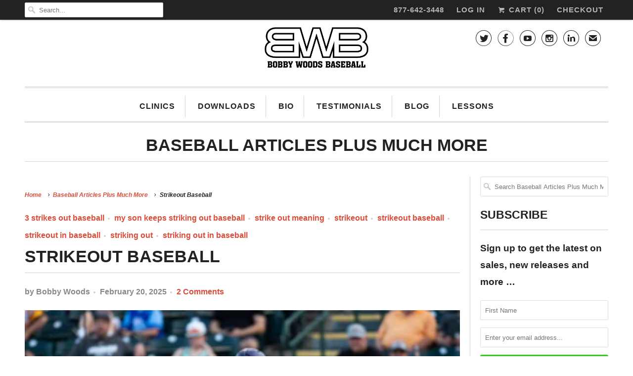

--- FILE ---
content_type: text/html; charset=utf-8
request_url: https://bobbywoodsbaseball.com/blogs/news/hitting-with-two-strikes
body_size: 28587
content:
<!DOCTYPE html>
<html lang="en">
  <head>
    <meta charset="utf-8">
    <meta http-equiv="cleartype" content="on">
    <meta name="robots" content="index,follow">
    <meta name="google-site-verification" content="FZXYr3ZO4JHmz2do4BlEvsp5KBApRnGaZI_GVuY5WGw" />

    
    <title>Strikeout - Bobby Woods Baseball</title>

    
      <meta name="description" content="Strike Out Baseball - is not a lot of fun. Hitting w/h two strikes separates good hitters from great hitters. To avert the strikeout - bobbywoodsbaseball.com" />
    

    <!-- Custom Fonts -->
    

    

<meta name="author" content="Bobby Woods Baseball">
<meta property="og:url" content="https://bobbywoodsbaseball.com/blogs/news/hitting-with-two-strikes">
<meta property="og:site_name" content="Bobby Woods Baseball">


  <meta property="og:type" content="article">
  <meta property="og:title" content="Strikeout Baseball">
  
  
    <meta property="og:image" content="http://bobbywoodsbaseball.com/cdn/shop/articles/head_down_c0d7601b-d94d-468b-bdbc-c2f524c199f9_600x.jpg?v=1740406873">
    <meta property="og:image:secure_url" content="https://bobbywoodsbaseball.com/cdn/shop/articles/head_down_c0d7601b-d94d-468b-bdbc-c2f524c199f9_600x.jpg?v=1740406873">
  


  <meta property="og:description" content="Strike Out Baseball - is not a lot of fun. Hitting w/h two strikes separates good hitters from great hitters. To avert the strikeout - bobbywoodsbaseball.com">




  <meta name="twitter:site" content="@bobbywoodsbball">

<meta name="twitter:card" content="summary">

  <meta name="twitter:title" content="Strikeout Baseball">
  <meta name="twitter:description" content="I have always felt that the ability to hit with two strikes separates good hitters from great hitters in baseball and softball. ﻿
Do players strike out? Absolutely!">
  
    <meta property="twitter:image" content="http://bobbywoodsbaseball.com/cdn/shop/articles/head_down_c0d7601b-d94d-468b-bdbc-c2f524c199f9_600x.jpg?v=1740406873">
  



    
    

    <!-- Mobile Specific Metas -->
    <meta name="HandheldFriendly" content="True">
    <meta name="MobileOptimized" content="320">
    <meta name="viewport" content="width=device-width,initial-scale=1">
    <meta name="theme-color" content="#ffffff">

    <!-- Stylesheets for Responsive 6.4.3 -->
    <link href="//bobbywoodsbaseball.com/cdn/shop/t/18/assets/styles.scss.css?v=170317239898004943151760021924" rel="stylesheet" type="text/css" media="all" />
<link href="//bobbywoodsbaseball.com/cdn/shop/t/18/assets/qtip.min.css?v=113628970081548876611526399952" rel="stylesheet" type="text/css" media="all" />
    <!-- Icons -->
    
      <link rel="shortcut icon" type="image/x-icon" href="//bobbywoodsbaseball.com/cdn/shop/t/18/assets/favicon.png?v=147294964851661895661526399943">
    
    <link rel="canonical" href="https://bobbywoodsbaseball.com/blogs/news/hitting-with-two-strikes" />

    

<!--     <script src="//bobbywoodsbaseball.com/cdn/shop/t/18/assets/app.js?v=107799731480567722611658857326" type="text/javascript"></script> -->
    <script src="//bobbywoodsbaseball.com/cdn/shop/t/18/assets/app.js?v=107799731480567722611658857326" async></script>
    <script>window.performance && window.performance.mark && window.performance.mark('shopify.content_for_header.start');</script><meta name="facebook-domain-verification" content="qvlsxpn6s4sajvejig8x9kzep5pxs9">
<meta name="facebook-domain-verification" content="qvlsxpn6s4sajvejig8x9kzep5pxs9">
<meta id="shopify-digital-wallet" name="shopify-digital-wallet" content="/5459989/digital_wallets/dialog">
<meta name="shopify-checkout-api-token" content="bd569a9b3f340be843a4952beef79f5f">
<meta id="in-context-paypal-metadata" data-shop-id="5459989" data-venmo-supported="false" data-environment="production" data-locale="en_US" data-paypal-v4="true" data-currency="USD">
<link rel="alternate" type="application/atom+xml" title="Feed" href="/blogs/news.atom" />
<link rel="alternate" hreflang="x-default" href="https://bobbywoodsbaseball.com/blogs/news/hitting-with-two-strikes">
<link rel="alternate" hreflang="en" href="https://bobbywoodsbaseball.com/blogs/news/hitting-with-two-strikes">
<link rel="alternate" hreflang="en-JP" href="https://bobbywoodsbaseball.com/en-jp/blogs/news/hitting-with-two-strikes">
<link rel="alternate" hreflang="ja-JP" href="https://bobbywoodsbaseball.com/ja-jp/blogs/news/hitting-with-two-strikes">
<script async="async" src="/checkouts/internal/preloads.js?locale=en-US"></script>
<link rel="preconnect" href="https://shop.app" crossorigin="anonymous">
<script async="async" src="https://shop.app/checkouts/internal/preloads.js?locale=en-US&shop_id=5459989" crossorigin="anonymous"></script>
<script id="apple-pay-shop-capabilities" type="application/json">{"shopId":5459989,"countryCode":"US","currencyCode":"USD","merchantCapabilities":["supports3DS"],"merchantId":"gid:\/\/shopify\/Shop\/5459989","merchantName":"Bobby Woods Baseball","requiredBillingContactFields":["postalAddress","email","phone"],"requiredShippingContactFields":["postalAddress","email","phone"],"shippingType":"shipping","supportedNetworks":["visa","masterCard","amex","discover","elo","jcb"],"total":{"type":"pending","label":"Bobby Woods Baseball","amount":"1.00"},"shopifyPaymentsEnabled":true,"supportsSubscriptions":true}</script>
<script id="shopify-features" type="application/json">{"accessToken":"bd569a9b3f340be843a4952beef79f5f","betas":["rich-media-storefront-analytics"],"domain":"bobbywoodsbaseball.com","predictiveSearch":true,"shopId":5459989,"locale":"en"}</script>
<script>var Shopify = Shopify || {};
Shopify.shop = "bobby-woods-sports.myshopify.com";
Shopify.locale = "en";
Shopify.currency = {"active":"USD","rate":"1.0"};
Shopify.country = "US";
Shopify.theme = {"name":"Copy of Fresh Upload-May-15-2018","id":12309823585,"schema_name":"Responsive","schema_version":"6.4.3","theme_store_id":null,"role":"main"};
Shopify.theme.handle = "null";
Shopify.theme.style = {"id":null,"handle":null};
Shopify.cdnHost = "bobbywoodsbaseball.com/cdn";
Shopify.routes = Shopify.routes || {};
Shopify.routes.root = "/";</script>
<script type="module">!function(o){(o.Shopify=o.Shopify||{}).modules=!0}(window);</script>
<script>!function(o){function n(){var o=[];function n(){o.push(Array.prototype.slice.apply(arguments))}return n.q=o,n}var t=o.Shopify=o.Shopify||{};t.loadFeatures=n(),t.autoloadFeatures=n()}(window);</script>
<script>
  window.ShopifyPay = window.ShopifyPay || {};
  window.ShopifyPay.apiHost = "shop.app\/pay";
  window.ShopifyPay.redirectState = null;
</script>
<script id="shop-js-analytics" type="application/json">{"pageType":"article"}</script>
<script defer="defer" async type="module" src="//bobbywoodsbaseball.com/cdn/shopifycloud/shop-js/modules/v2/client.init-shop-cart-sync_C5BV16lS.en.esm.js"></script>
<script defer="defer" async type="module" src="//bobbywoodsbaseball.com/cdn/shopifycloud/shop-js/modules/v2/chunk.common_CygWptCX.esm.js"></script>
<script type="module">
  await import("//bobbywoodsbaseball.com/cdn/shopifycloud/shop-js/modules/v2/client.init-shop-cart-sync_C5BV16lS.en.esm.js");
await import("//bobbywoodsbaseball.com/cdn/shopifycloud/shop-js/modules/v2/chunk.common_CygWptCX.esm.js");

  window.Shopify.SignInWithShop?.initShopCartSync?.({"fedCMEnabled":true,"windoidEnabled":true});

</script>
<script>
  window.Shopify = window.Shopify || {};
  if (!window.Shopify.featureAssets) window.Shopify.featureAssets = {};
  window.Shopify.featureAssets['shop-js'] = {"shop-cart-sync":["modules/v2/client.shop-cart-sync_ZFArdW7E.en.esm.js","modules/v2/chunk.common_CygWptCX.esm.js"],"init-fed-cm":["modules/v2/client.init-fed-cm_CmiC4vf6.en.esm.js","modules/v2/chunk.common_CygWptCX.esm.js"],"shop-button":["modules/v2/client.shop-button_tlx5R9nI.en.esm.js","modules/v2/chunk.common_CygWptCX.esm.js"],"shop-cash-offers":["modules/v2/client.shop-cash-offers_DOA2yAJr.en.esm.js","modules/v2/chunk.common_CygWptCX.esm.js","modules/v2/chunk.modal_D71HUcav.esm.js"],"init-windoid":["modules/v2/client.init-windoid_sURxWdc1.en.esm.js","modules/v2/chunk.common_CygWptCX.esm.js"],"shop-toast-manager":["modules/v2/client.shop-toast-manager_ClPi3nE9.en.esm.js","modules/v2/chunk.common_CygWptCX.esm.js"],"init-shop-email-lookup-coordinator":["modules/v2/client.init-shop-email-lookup-coordinator_B8hsDcYM.en.esm.js","modules/v2/chunk.common_CygWptCX.esm.js"],"init-shop-cart-sync":["modules/v2/client.init-shop-cart-sync_C5BV16lS.en.esm.js","modules/v2/chunk.common_CygWptCX.esm.js"],"avatar":["modules/v2/client.avatar_BTnouDA3.en.esm.js"],"pay-button":["modules/v2/client.pay-button_FdsNuTd3.en.esm.js","modules/v2/chunk.common_CygWptCX.esm.js"],"init-customer-accounts":["modules/v2/client.init-customer-accounts_DxDtT_ad.en.esm.js","modules/v2/client.shop-login-button_C5VAVYt1.en.esm.js","modules/v2/chunk.common_CygWptCX.esm.js","modules/v2/chunk.modal_D71HUcav.esm.js"],"init-shop-for-new-customer-accounts":["modules/v2/client.init-shop-for-new-customer-accounts_ChsxoAhi.en.esm.js","modules/v2/client.shop-login-button_C5VAVYt1.en.esm.js","modules/v2/chunk.common_CygWptCX.esm.js","modules/v2/chunk.modal_D71HUcav.esm.js"],"shop-login-button":["modules/v2/client.shop-login-button_C5VAVYt1.en.esm.js","modules/v2/chunk.common_CygWptCX.esm.js","modules/v2/chunk.modal_D71HUcav.esm.js"],"init-customer-accounts-sign-up":["modules/v2/client.init-customer-accounts-sign-up_CPSyQ0Tj.en.esm.js","modules/v2/client.shop-login-button_C5VAVYt1.en.esm.js","modules/v2/chunk.common_CygWptCX.esm.js","modules/v2/chunk.modal_D71HUcav.esm.js"],"shop-follow-button":["modules/v2/client.shop-follow-button_Cva4Ekp9.en.esm.js","modules/v2/chunk.common_CygWptCX.esm.js","modules/v2/chunk.modal_D71HUcav.esm.js"],"checkout-modal":["modules/v2/client.checkout-modal_BPM8l0SH.en.esm.js","modules/v2/chunk.common_CygWptCX.esm.js","modules/v2/chunk.modal_D71HUcav.esm.js"],"lead-capture":["modules/v2/client.lead-capture_Bi8yE_yS.en.esm.js","modules/v2/chunk.common_CygWptCX.esm.js","modules/v2/chunk.modal_D71HUcav.esm.js"],"shop-login":["modules/v2/client.shop-login_D6lNrXab.en.esm.js","modules/v2/chunk.common_CygWptCX.esm.js","modules/v2/chunk.modal_D71HUcav.esm.js"],"payment-terms":["modules/v2/client.payment-terms_CZxnsJam.en.esm.js","modules/v2/chunk.common_CygWptCX.esm.js","modules/v2/chunk.modal_D71HUcav.esm.js"]};
</script>
<script>(function() {
  var isLoaded = false;
  function asyncLoad() {
    if (isLoaded) return;
    isLoaded = true;
    var urls = ["\/\/d1liekpayvooaz.cloudfront.net\/apps\/customizery\/customizery.js?shop=bobby-woods-sports.myshopify.com"];
    for (var i = 0; i < urls.length; i++) {
      var s = document.createElement('script');
      s.type = 'text/javascript';
      s.async = true;
      s.src = urls[i];
      var x = document.getElementsByTagName('script')[0];
      x.parentNode.insertBefore(s, x);
    }
  };
  if(window.attachEvent) {
    window.attachEvent('onload', asyncLoad);
  } else {
    window.addEventListener('load', asyncLoad, false);
  }
})();</script>
<script id="__st">var __st={"a":5459989,"offset":-18000,"reqid":"f3e7bcf3-e162-4c68-b160-1b1b4a73d658-1768761018","pageurl":"bobbywoodsbaseball.com\/blogs\/news\/hitting-with-two-strikes","s":"articles-10669588577","u":"49b96a28e05a","p":"article","rtyp":"article","rid":10669588577};</script>
<script>window.ShopifyPaypalV4VisibilityTracking = true;</script>
<script id="captcha-bootstrap">!function(){'use strict';const t='contact',e='account',n='new_comment',o=[[t,t],['blogs',n],['comments',n],[t,'customer']],c=[[e,'customer_login'],[e,'guest_login'],[e,'recover_customer_password'],[e,'create_customer']],r=t=>t.map((([t,e])=>`form[action*='/${t}']:not([data-nocaptcha='true']) input[name='form_type'][value='${e}']`)).join(','),a=t=>()=>t?[...document.querySelectorAll(t)].map((t=>t.form)):[];function s(){const t=[...o],e=r(t);return a(e)}const i='password',u='form_key',d=['recaptcha-v3-token','g-recaptcha-response','h-captcha-response',i],f=()=>{try{return window.sessionStorage}catch{return}},m='__shopify_v',_=t=>t.elements[u];function p(t,e,n=!1){try{const o=window.sessionStorage,c=JSON.parse(o.getItem(e)),{data:r}=function(t){const{data:e,action:n}=t;return t[m]||n?{data:e,action:n}:{data:t,action:n}}(c);for(const[e,n]of Object.entries(r))t.elements[e]&&(t.elements[e].value=n);n&&o.removeItem(e)}catch(o){console.error('form repopulation failed',{error:o})}}const l='form_type',E='cptcha';function T(t){t.dataset[E]=!0}const w=window,h=w.document,L='Shopify',v='ce_forms',y='captcha';let A=!1;((t,e)=>{const n=(g='f06e6c50-85a8-45c8-87d0-21a2b65856fe',I='https://cdn.shopify.com/shopifycloud/storefront-forms-hcaptcha/ce_storefront_forms_captcha_hcaptcha.v1.5.2.iife.js',D={infoText:'Protected by hCaptcha',privacyText:'Privacy',termsText:'Terms'},(t,e,n)=>{const o=w[L][v],c=o.bindForm;if(c)return c(t,g,e,D).then(n);var r;o.q.push([[t,g,e,D],n]),r=I,A||(h.body.append(Object.assign(h.createElement('script'),{id:'captcha-provider',async:!0,src:r})),A=!0)});var g,I,D;w[L]=w[L]||{},w[L][v]=w[L][v]||{},w[L][v].q=[],w[L][y]=w[L][y]||{},w[L][y].protect=function(t,e){n(t,void 0,e),T(t)},Object.freeze(w[L][y]),function(t,e,n,w,h,L){const[v,y,A,g]=function(t,e,n){const i=e?o:[],u=t?c:[],d=[...i,...u],f=r(d),m=r(i),_=r(d.filter((([t,e])=>n.includes(e))));return[a(f),a(m),a(_),s()]}(w,h,L),I=t=>{const e=t.target;return e instanceof HTMLFormElement?e:e&&e.form},D=t=>v().includes(t);t.addEventListener('submit',(t=>{const e=I(t);if(!e)return;const n=D(e)&&!e.dataset.hcaptchaBound&&!e.dataset.recaptchaBound,o=_(e),c=g().includes(e)&&(!o||!o.value);(n||c)&&t.preventDefault(),c&&!n&&(function(t){try{if(!f())return;!function(t){const e=f();if(!e)return;const n=_(t);if(!n)return;const o=n.value;o&&e.removeItem(o)}(t);const e=Array.from(Array(32),(()=>Math.random().toString(36)[2])).join('');!function(t,e){_(t)||t.append(Object.assign(document.createElement('input'),{type:'hidden',name:u})),t.elements[u].value=e}(t,e),function(t,e){const n=f();if(!n)return;const o=[...t.querySelectorAll(`input[type='${i}']`)].map((({name:t})=>t)),c=[...d,...o],r={};for(const[a,s]of new FormData(t).entries())c.includes(a)||(r[a]=s);n.setItem(e,JSON.stringify({[m]:1,action:t.action,data:r}))}(t,e)}catch(e){console.error('failed to persist form',e)}}(e),e.submit())}));const S=(t,e)=>{t&&!t.dataset[E]&&(n(t,e.some((e=>e===t))),T(t))};for(const o of['focusin','change'])t.addEventListener(o,(t=>{const e=I(t);D(e)&&S(e,y())}));const B=e.get('form_key'),M=e.get(l),P=B&&M;t.addEventListener('DOMContentLoaded',(()=>{const t=y();if(P)for(const e of t)e.elements[l].value===M&&p(e,B);[...new Set([...A(),...v().filter((t=>'true'===t.dataset.shopifyCaptcha))])].forEach((e=>S(e,t)))}))}(h,new URLSearchParams(w.location.search),n,t,e,['guest_login'])})(!0,!0)}();</script>
<script integrity="sha256-4kQ18oKyAcykRKYeNunJcIwy7WH5gtpwJnB7kiuLZ1E=" data-source-attribution="shopify.loadfeatures" defer="defer" src="//bobbywoodsbaseball.com/cdn/shopifycloud/storefront/assets/storefront/load_feature-a0a9edcb.js" crossorigin="anonymous"></script>
<script crossorigin="anonymous" defer="defer" src="//bobbywoodsbaseball.com/cdn/shopifycloud/storefront/assets/shopify_pay/storefront-65b4c6d7.js?v=20250812"></script>
<script data-source-attribution="shopify.dynamic_checkout.dynamic.init">var Shopify=Shopify||{};Shopify.PaymentButton=Shopify.PaymentButton||{isStorefrontPortableWallets:!0,init:function(){window.Shopify.PaymentButton.init=function(){};var t=document.createElement("script");t.src="https://bobbywoodsbaseball.com/cdn/shopifycloud/portable-wallets/latest/portable-wallets.en.js",t.type="module",document.head.appendChild(t)}};
</script>
<script data-source-attribution="shopify.dynamic_checkout.buyer_consent">
  function portableWalletsHideBuyerConsent(e){var t=document.getElementById("shopify-buyer-consent"),n=document.getElementById("shopify-subscription-policy-button");t&&n&&(t.classList.add("hidden"),t.setAttribute("aria-hidden","true"),n.removeEventListener("click",e))}function portableWalletsShowBuyerConsent(e){var t=document.getElementById("shopify-buyer-consent"),n=document.getElementById("shopify-subscription-policy-button");t&&n&&(t.classList.remove("hidden"),t.removeAttribute("aria-hidden"),n.addEventListener("click",e))}window.Shopify?.PaymentButton&&(window.Shopify.PaymentButton.hideBuyerConsent=portableWalletsHideBuyerConsent,window.Shopify.PaymentButton.showBuyerConsent=portableWalletsShowBuyerConsent);
</script>
<script data-source-attribution="shopify.dynamic_checkout.cart.bootstrap">document.addEventListener("DOMContentLoaded",(function(){function t(){return document.querySelector("shopify-accelerated-checkout-cart, shopify-accelerated-checkout")}if(t())Shopify.PaymentButton.init();else{new MutationObserver((function(e,n){t()&&(Shopify.PaymentButton.init(),n.disconnect())})).observe(document.body,{childList:!0,subtree:!0})}}));
</script>
<link id="shopify-accelerated-checkout-styles" rel="stylesheet" media="screen" href="https://bobbywoodsbaseball.com/cdn/shopifycloud/portable-wallets/latest/accelerated-checkout-backwards-compat.css" crossorigin="anonymous">
<style id="shopify-accelerated-checkout-cart">
        #shopify-buyer-consent {
  margin-top: 1em;
  display: inline-block;
  width: 100%;
}

#shopify-buyer-consent.hidden {
  display: none;
}

#shopify-subscription-policy-button {
  background: none;
  border: none;
  padding: 0;
  text-decoration: underline;
  font-size: inherit;
  cursor: pointer;
}

#shopify-subscription-policy-button::before {
  box-shadow: none;
}

      </style>

<script>window.performance && window.performance.mark && window.performance.mark('shopify.content_for_header.end');</script>

    <noscript>
      <style>
        .slides > li:first-child {display: block;}
        .image__fallback {
          width: 100vw;
          display: block !important;
          max-width: 100vw !important;
          margin-bottom: 0;
        }
        .no-js-only {
          display: inherit !important;
        }
        .icon-cart.cart-button {
          display: none;
        }
        .lazyload {
          opacity: 1;
          -webkit-filter: blur(0);
          filter: blur(0);
        }
        .animate_right,
        .animate_left,
        .animate_up,
        .animate_down {
          opacity: 1;
        }
        .flexslider .slides>li {
          display: block;
        }
        .product_section .product_form {
          opacity: 1;
        }
        .multi_select,
        form .select {
          display: block !important;
        }
        .swatch_options {
          display: none;
        }
      </style>
    </noscript>

    <!-- Global site tag (gtag.js) - Google Analytics -->
<script async src="https://www.googletagmanager.com/gtag/js?id=G-CRM6MG9WTD"></script>
<script>
  window.dataLayer = window.dataLayer || [];
  function gtag(){dataLayer.push(arguments);}
  gtag('js', new Date());

  gtag('config', 'G-CRM6MG9WTD');
</script>


    
  <!-- BEGIN app block: shopify://apps/transcy/blocks/switcher_embed_block/bce4f1c0-c18c-43b0-b0b2-a1aefaa44573 --><!-- BEGIN app snippet: fa_translate_core --><script>
    (function () {
        console.log("transcy ignore convert TC value",typeof transcy_ignoreConvertPrice != "undefined");
        
        function addMoneyTag(mutations, observer) {
            let currencyCookie = getCookieCore("transcy_currency");
            
            let shopifyCurrencyRegex = buildXPathQuery(
                window.ShopifyTC.shopifyCurrency.price_currency
            );
            let currencyRegex = buildCurrencyRegex(window.ShopifyTC.shopifyCurrency.price_currency)
            let tempTranscy = document.evaluate(shopifyCurrencyRegex, document, null, XPathResult.ORDERED_NODE_SNAPSHOT_TYPE, null);
            for (let iTranscy = 0; iTranscy < tempTranscy.snapshotLength; iTranscy++) {
                let elTranscy = tempTranscy.snapshotItem(iTranscy);
                if (elTranscy.innerHTML &&
                !elTranscy.classList.contains('transcy-money') && (typeof transcy_ignoreConvertPrice == "undefined" ||
                !transcy_ignoreConvertPrice?.some(className => elTranscy.classList?.contains(className))) && elTranscy?.childNodes?.length == 1) {
                    if (!window.ShopifyTC?.shopifyCurrency?.price_currency || currencyCookie == window.ShopifyTC?.currency?.active || !currencyCookie) {
                        addClassIfNotExists(elTranscy, 'notranslate');
                        continue;
                    }

                    elTranscy.classList.add('transcy-money');
                    let innerHTML = replaceMatches(elTranscy?.textContent, currencyRegex);
                    elTranscy.innerHTML = innerHTML;
                    if (!innerHTML.includes("tc-money")) {
                        addClassIfNotExists(elTranscy, 'notranslate');
                    }
                } 
                if (elTranscy.classList.contains('transcy-money') && !elTranscy?.innerHTML?.includes("tc-money")) {
                    addClassIfNotExists(elTranscy, 'notranslate');
                }
            }
        }
    
        function logChangesTranscy(mutations, observer) {
            const xpathQuery = `
                //*[text()[contains(.,"•tc")]] |
                //*[text()[contains(.,"tc")]] |
                //*[text()[contains(.,"transcy")]] |
                //textarea[@placeholder[contains(.,"transcy")]] |
                //textarea[@placeholder[contains(.,"tc")]] |
                //select[@placeholder[contains(.,"transcy")]] |
                //select[@placeholder[contains(.,"tc")]] |
                //input[@placeholder[contains(.,"tc")]] |
                //input[@value[contains(.,"tc")]] |
                //input[@value[contains(.,"transcy")]] |
                //*[text()[contains(.,"TC")]] |
                //textarea[@placeholder[contains(.,"TC")]] |
                //select[@placeholder[contains(.,"TC")]] |
                //input[@placeholder[contains(.,"TC")]] |
                //input[@value[contains(.,"TC")]]
            `;
            let tempTranscy = document.evaluate(xpathQuery, document, null, XPathResult.ORDERED_NODE_SNAPSHOT_TYPE, null);
            for (let iTranscy = 0; iTranscy < tempTranscy.snapshotLength; iTranscy++) {
                let elTranscy = tempTranscy.snapshotItem(iTranscy);
                let innerHtmlTranscy = elTranscy?.innerHTML ? elTranscy.innerHTML : "";
                if (innerHtmlTranscy && !["SCRIPT", "LINK", "STYLE"].includes(elTranscy.nodeName)) {
                    const textToReplace = [
                        '&lt;•tc&gt;', '&lt;/•tc&gt;', '&lt;tc&gt;', '&lt;/tc&gt;',
                        '&lt;transcy&gt;', '&lt;/transcy&gt;', '&amp;lt;tc&amp;gt;',
                        '&amp;lt;/tc&amp;gt;', '&lt;TRANSCY&gt;', '&lt;/TRANSCY&gt;',
                        '&lt;TC&gt;', '&lt;/TC&gt;'
                    ];
                    let containsTag = textToReplace.some(tag => innerHtmlTranscy.includes(tag));
                    if (containsTag) {
                        textToReplace.forEach(tag => {
                            innerHtmlTranscy = innerHtmlTranscy.replaceAll(tag, '');
                        });
                        elTranscy.innerHTML = innerHtmlTranscy;
                        elTranscy.setAttribute('translate', 'no');
                    }
    
                    const tagsToReplace = ['<•tc>', '</•tc>', '<tc>', '</tc>', '<transcy>', '</transcy>', '<TC>', '</TC>', '<TRANSCY>', '</TRANSCY>'];
                    if (tagsToReplace.some(tag => innerHtmlTranscy.includes(tag))) {
                        innerHtmlTranscy = innerHtmlTranscy.replace(/<(|\/)transcy>|<(|\/)tc>|<(|\/)•tc>/gi, "");
                        elTranscy.innerHTML = innerHtmlTranscy;
                        elTranscy.setAttribute('translate', 'no');
                    }
                }
                if (["INPUT"].includes(elTranscy.nodeName)) {
                    let valueInputTranscy = elTranscy.value.replaceAll("&lt;tc&gt;", "").replaceAll("&lt;/tc&gt;", "").replace(/<(|\/)transcy>|<(|\/)tc>/gi, "");
                    elTranscy.value = valueInputTranscy
                }
    
                if (["INPUT", "SELECT", "TEXTAREA"].includes(elTranscy.nodeName)) {
                    elTranscy.placeholder = elTranscy.placeholder.replaceAll("&lt;tc&gt;", "").replaceAll("&lt;/tc&gt;", "").replace(/<(|\/)transcy>|<(|\/)tc>/gi, "");
                }
            }
            addMoneyTag(mutations, observer)
        }
        const observerOptionsTranscy = {
            subtree: true,
            childList: true
        };
        const observerTranscy = new MutationObserver(logChangesTranscy);
        observerTranscy.observe(document.documentElement, observerOptionsTranscy);
    })();

    const addClassIfNotExists = (element, className) => {
        if (!element.classList.contains(className)) {
            element.classList.add(className);
        }
    };
    
    const replaceMatches = (content, currencyRegex) => {
        let arrCurrencies = content.match(currencyRegex);
    
        if (arrCurrencies?.length && content === arrCurrencies[0]) {
            return content;
        }
        return (
            arrCurrencies?.reduce((string, oldVal, index) => {
                const hasSpaceBefore = string.match(new RegExp(`\\s${oldVal}`));
                const hasSpaceAfter = string.match(new RegExp(`${oldVal}\\s`));
                let eleCurrencyConvert = `<tc-money translate="no">${arrCurrencies[index]}</tc-money>`;
                if (hasSpaceBefore) eleCurrencyConvert = ` ${eleCurrencyConvert}`;
                if (hasSpaceAfter) eleCurrencyConvert = `${eleCurrencyConvert} `;
                if (string.includes("tc-money")) {
                    return string;
                }
                return string?.replaceAll(oldVal, eleCurrencyConvert);
            }, content) || content
        );
        return result;
    };
    
    const unwrapCurrencySpan = (text) => {
        return text.replace(/<span[^>]*>(.*?)<\/span>/gi, "$1");
    };

    const getSymbolsAndCodes = (text)=>{
        let numberPattern = "\\d+(?:[.,]\\d+)*(?:[.,]\\d+)?(?:\\s?\\d+)?"; // Chỉ tối đa 1 khoảng trắng
        let textWithoutCurrencySpan = unwrapCurrencySpan(text);
        let symbolsAndCodes = textWithoutCurrencySpan
            .trim()
            .replace(new RegExp(numberPattern, "g"), "")
            .split(/\s+/) // Loại bỏ khoảng trắng dư thừa
            .filter((el) => el);

        if (!Array.isArray(symbolsAndCodes) || symbolsAndCodes.length === 0) {
            throw new Error("symbolsAndCodes must be a non-empty array.");
        }

        return symbolsAndCodes;
    }
    
    const buildCurrencyRegex = (text) => {
       let symbolsAndCodes = getSymbolsAndCodes(text)
       let patterns = createCurrencyRegex(symbolsAndCodes)

       return new RegExp(`(${patterns.join("|")})`, "g");
    };

    const createCurrencyRegex = (symbolsAndCodes)=>{
        const escape = (str) => str.replace(/[-/\\^$*+?.()|[\]{}]/g, "\\$&");
        const [s1, s2] = [escape(symbolsAndCodes[0]), escape(symbolsAndCodes[1] || "")];
        const space = "\\s?";
        const numberPattern = "\\d+(?:[.,]\\d+)*(?:[.,]\\d+)?(?:\\s?\\d+)?"; 
        const patterns = [];
        if (s1 && s2) {
            patterns.push(
                `${s1}${space}${numberPattern}${space}${s2}`,
                `${s2}${space}${numberPattern}${space}${s1}`,
                `${s2}${space}${s1}${space}${numberPattern}`,
                `${s1}${space}${s2}${space}${numberPattern}`
            );
        }
        if (s1) {
            patterns.push(`${s1}${space}${numberPattern}`);
            patterns.push(`${numberPattern}${space}${s1}`);
        }

        if (s2) {
            patterns.push(`${s2}${space}${numberPattern}`);
            patterns.push(`${numberPattern}${space}${s2}`);
        }
        return patterns;
    }
    
    const getCookieCore = function (name) {
        var nameEQ = name + "=";
        var ca = document.cookie.split(';');
        for (var i = 0; i < ca.length; i++) {
            var c = ca[i];
            while (c.charAt(0) == ' ') c = c.substring(1, c.length);
            if (c.indexOf(nameEQ) == 0) return c.substring(nameEQ.length, c.length);
        }
        return null;
    };
    
    const buildXPathQuery = (text) => {
        let numberPattern = "\\d+(?:[.,]\\d+)*"; // Bỏ `matches()`
        let symbolAndCodes = text.replace(/<span[^>]*>(.*?)<\/span>/gi, "$1")
            .trim()
            .replace(new RegExp(numberPattern, "g"), "")
            .split(" ")
            ?.filter((el) => el);
    
        if (!symbolAndCodes || !Array.isArray(symbolAndCodes) || symbolAndCodes.length === 0) {
            throw new Error("symbolAndCodes must be a non-empty array.");
        }
    
        // Escape ký tự đặc biệt trong XPath
        const escapeXPath = (str) => str.replace(/(["'])/g, "\\$1");
    
        // Danh sách thẻ HTML cần tìm
        const allowedTags = ["div", "span", "p", "strong", "b", "h1", "h2", "h3", "h4", "h5", "h6", "td", "li", "font", "dd", 'a', 'font', 's'];
    
        // Tạo điều kiện contains() cho từng symbol hoặc code
        const conditions = symbolAndCodes
            .map((symbol) =>
                `(contains(text(), "${escapeXPath(symbol)}") and (contains(text(), "0") or contains(text(), "1") or contains(text(), "2") or contains(text(), "3") or contains(text(), "4") or contains(text(), "5") or contains(text(), "6") or contains(text(), "7") or contains(text(), "8") or contains(text(), "9")) )`
            )
            .join(" or ");
    
        // Tạo XPath Query (Chỉ tìm trong các thẻ HTML, không tìm trong input)
        const xpathQuery = allowedTags
            .map((tag) => `//${tag}[${conditions}]`)
            .join(" | ");
    
        return xpathQuery;
    };
    
    window.ShopifyTC = {};
    ShopifyTC.shop = "bobbywoodsbaseball.com";
    ShopifyTC.locale = "en";
    ShopifyTC.currency = {"active":"USD", "rate":""};
    ShopifyTC.country = "US";
    ShopifyTC.designMode = false;
    ShopifyTC.theme = {};
    ShopifyTC.cdnHost = "";
    ShopifyTC.routes = {};
    ShopifyTC.routes.root = "/";
    ShopifyTC.store_id = 5459989;
    ShopifyTC.page_type = "article";
    ShopifyTC.resource_id = "";
    ShopifyTC.resource_description = "";
    ShopifyTC.market_id = 315326646;
    switch (ShopifyTC.page_type) {
        case "product":
            ShopifyTC.resource_id = null;
            ShopifyTC.resource_description = null
            break;
        case "article":
            ShopifyTC.resource_id = 10669588577;
            ShopifyTC.resource_description = "\u003cp style=\"text-align: left;\"\u003e\u003cstrong\u003e\u003cimg style=\"margin-bottom: 15px; float: none;\" loading=\"lazy\" src=\"https:\/\/cdn.shopify.com\/s\/files\/1\/0545\/9989\/files\/baseball-softball-lessons-500_1024x1024.jpg?v=1523972915\" alt=\"5 Tips - How to Hit With Two Strike - with Bobby Woods Baseball Coach\"\u003e\u003cem\u003eStriking out\u003c\/em\u003e i\u003c\/strong\u003en baseball is certainly not a lot of fun.\u003cstrong\u003e \u003c\/strong\u003eI have always felt that the ability to\u003cem\u003e \u003cstrong\u003ehit with two strikes\u003c\/strong\u003e \u003c\/em\u003eseparates good hitters from great hitters in baseball \u0026amp; softball. Having watched many\u003cstrong\u003e\u003cem\u003e baseball\u003c\/em\u003e\u003cem\u003e\u003cstrong\u003e \u003c\/strong\u003evideos, \u003c\/em\u003e\u003c\/strong\u003e baseball and softball games, there are a multitude of reasons why players strike out\u003c\/p\u003e\n\u003cp style=\"text-align: left;\"\u003eDo players strike out? Absolutely!\u003c\/p\u003e\n\u003cp\u003e\u003cspan style=\"color: #2b00ff;\"\u003e\u003ca style=\"color: #2b00ff;\" title=\"Hitting with 2 Strikes\" href=\"https:\/\/bobbywoodsbaseball.com\/products\/mom-can-you-teach-me-how-to-hit\" target=\"_blank\"\u003eLearn More\u003c\/a\u003e\u003c\/span\u003e\u003c\/p\u003e\n\u003cp\u003eI remember when I was 11 years old batting 4th on my little league all-star team from Margate, NJ I was up 4 times and struck out 4 times. It got worse, the game went into extra inning and I was the losing pitcher. I accomplished all of this in less than 2 hours. Sometimes I still think about that summer night in 1960 - Maybe I need therapy, so long ago! It is important to remember that the first rule of hitting is to put the ball in play. Just ask the Houston Astros who were World Series Champions in 2017 \u0026amp; 2022. Their players were very difficult to strike out. \u003c\/p\u003e\n\u003cp\u003e\u003cstrong\u003e\u003cspan style=\"color: rgb(43, 0, 255);\"\u003eBobby Woods is a former Chicago Cubs player \u0026amp; Arizona State University graduate.\u003c\/span\u003e\u003c\/strong\u003e\u003c\/p\u003e\n\u003ch3\u003e\n\u003cstrong\u003eHere are 5 tips when\u003c\/strong\u003e hitting with two strikes:\u003c\/h3\u003e\n\u003col\u003e\n\u003cli\u003eAfter getting two strikes, step out of the batter's box and do some tension busters. Look at your bat and twirl the bat in your hands, look at the bat's label, adjust your helmet, adjust your uniform or your batting gloves. Take some deep breaths. These tension busters will relax you and take your mind off the fact you have two strikes. It will reset you.\u003c\/li\u003e\n\u003cli\u003eIn the batter's box, crowd the plate slightly - this will make it harder for the pitcher to strike you out on the inside and outside corners of the plate.\u003c\/li\u003e\n\u003cli\u003eChoke up a little more than usual - this will give you more bat barrel control.\u003c\/li\u003e\n\u003cli\u003eBefore the ball is thrown think about hitting it up the MIDDLE. Some hitters find they see the ball better, it looks bigger, reduces the urgency to swing too early and reduces crowd and opposing team distraction. A lot of great hitters try to hit the ball up the middle. Rod Carew who hit over 300 for 15 consecutive seasons with the Minnesota Twins and California Angels tried to hit it up the middle on every pitch - he felt he could adjust to outside and inside pitches better when trying to hit the ball up the middle. He also won 7 batting titles and is in the Major League Hall of Fame!\u003c\/li\u003e\n\u003cli\u003eAnd finally, a hitter with 2 strikes needs to expand their strike zone. Even if the ball appears to be a \"ball\" and it is close to being a strike, swing at it! Do not allow the umpire to call you out on a third strike. Also, if the umpireis tired or late for dinner his or her strike zone may even become bigger.                  \u003c\/li\u003e\n\u003c\/ol\u003e\n\u003cp style=\"padding-left: 150px;\"\u003e\u003cspan style=\"color: #2b00ff;\"\u003e \u003ca style=\"color: #2b00ff;\" href=\"https:\/\/bobbywoodsbaseball.com\/products\/mom-can-you-teach-me-how-to-hit\" target=\"_blank\"\u003eBaseball and Softball Instructional Hitting Video\u003c\/a\u003e \u003c\/span\u003e\u003c\/p\u003e\n\u003cp style=\"padding-left: 150px;\"\u003e\u003cspan style=\"color: #2b00ff;\"\u003eBobby Woods is a former Chicago Cubs org. player \u0026amp; Arizona State University graduate.\u003c\/span\u003e\u003c\/p\u003e\n\u003cp style=\"padding-left: 150px;\"\u003e \u003c\/p\u003e\n\u003cp style=\"padding-left: 150px;\"\u003e \u003c\/p\u003e\n\u003cp\u003e \u003c\/p\u003e\n\u003cp\u003e \u003c\/p\u003e\n\u003cp\u003e \u003c\/p\u003e\n\u003cp\u003e \u003c\/p\u003e"
            break;
        case "blog":
            ShopifyTC.resource_id = 5703887;
            break;
        case "collection":
            ShopifyTC.resource_id = null;
            ShopifyTC.resource_description = null
            break;
        case "policy":
            ShopifyTC.resource_id = null;
            ShopifyTC.resource_description = null
            break;
        case "page":
            ShopifyTC.resource_id = null;
            ShopifyTC.resource_description = null
            break;
        default:
            break;
    }

    window.ShopifyTC.shopifyCurrency={
        "price": `0.01`,
        "price_currency": `<span class=transcy-money>$ 0.01 USD</span>`,
        "currency": `USD`
    }


    if(typeof(transcy_appEmbed) == 'undefined'){
        transcy_switcherVersion = "1746895334";
        transcy_productMediaVersion = "";
        transcy_collectionMediaVersion = "";
        transcy_otherMediaVersion = "";
        transcy_productId = "";
        transcy_shopName = "Bobby Woods Baseball";
        transcy_currenciesPaymentPublish = [];
        transcy_curencyDefault = "USD";transcy_currenciesPaymentPublish.push("JPY");transcy_currenciesPaymentPublish.push("USD");
        transcy_shopifyLocales = [{"shop_locale":{"locale":"en","enabled":true,"primary":true,"published":true}}];
        transcy_moneyFormat = "<span class=transcy-money>$ {{amount}}</span>";

        function domLoadedTranscy () {
            let cdnScriptTC = typeof(transcy_cdn) != 'undefined' ? (transcy_cdn+'/transcy.js') : "https://cdn.shopify.com/extensions/019bbfa6-be8b-7e64-b8d4-927a6591272a/transcy-294/assets/transcy.js";
            let cdnLinkTC = typeof(transcy_cdn) != 'undefined' ? (transcy_cdn+'/transcy.css') :  "https://cdn.shopify.com/extensions/019bbfa6-be8b-7e64-b8d4-927a6591272a/transcy-294/assets/transcy.css";
            let scriptTC = document.createElement('script');
            scriptTC.type = 'text/javascript';
            scriptTC.defer = true;
            scriptTC.src = cdnScriptTC;
            scriptTC.id = "transcy-script";
            document.head.appendChild(scriptTC);

            let linkTC = document.createElement('link');
            linkTC.rel = 'stylesheet'; 
            linkTC.type = 'text/css';
            linkTC.href = cdnLinkTC;
            linkTC.id = "transcy-style";
            document.head.appendChild(linkTC); 
        }


        if (document.readyState === 'interactive' || document.readyState === 'complete') {
            domLoadedTranscy();
        } else {
            document.addEventListener("DOMContentLoaded", function () {
                domLoadedTranscy();
            });
        }
    }
</script>
<!-- END app snippet -->


<!-- END app block --><!-- BEGIN app block: shopify://apps/seowill-seoant-ai-seo/blocks/seoant-core/8e57283b-dcb0-4f7b-a947-fb5c57a0d59d -->
<!--SEOAnt Core By SEOAnt Teams, v0.1.6 START -->






<!-- SON-LD generated By SEOAnt END -->



<!-- Start : SEOAnt BrokenLink Redirect --><script type="text/javascript">
    !function(t){var e={};function r(n){if(e[n])return e[n].exports;var o=e[n]={i:n,l:!1,exports:{}};return t[n].call(o.exports,o,o.exports,r),o.l=!0,o.exports}r.m=t,r.c=e,r.d=function(t,e,n){r.o(t,e)||Object.defineProperty(t,e,{enumerable:!0,get:n})},r.r=function(t){"undefined"!==typeof Symbol&&Symbol.toStringTag&&Object.defineProperty(t,Symbol.toStringTag,{value:"Module"}),Object.defineProperty(t,"__esModule",{value:!0})},r.t=function(t,e){if(1&e&&(t=r(t)),8&e)return t;if(4&e&&"object"===typeof t&&t&&t.__esModule)return t;var n=Object.create(null);if(r.r(n),Object.defineProperty(n,"default",{enumerable:!0,value:t}),2&e&&"string"!=typeof t)for(var o in t)r.d(n,o,function(e){return t[e]}.bind(null,o));return n},r.n=function(t){var e=t&&t.__esModule?function(){return t.default}:function(){return t};return r.d(e,"a",e),e},r.o=function(t,e){return Object.prototype.hasOwnProperty.call(t,e)},r.p="",r(r.s=11)}([function(t,e,r){"use strict";var n=r(2),o=Object.prototype.toString;function i(t){return"[object Array]"===o.call(t)}function a(t){return"undefined"===typeof t}function u(t){return null!==t&&"object"===typeof t}function s(t){return"[object Function]"===o.call(t)}function c(t,e){if(null!==t&&"undefined"!==typeof t)if("object"!==typeof t&&(t=[t]),i(t))for(var r=0,n=t.length;r<n;r++)e.call(null,t[r],r,t);else for(var o in t)Object.prototype.hasOwnProperty.call(t,o)&&e.call(null,t[o],o,t)}t.exports={isArray:i,isArrayBuffer:function(t){return"[object ArrayBuffer]"===o.call(t)},isBuffer:function(t){return null!==t&&!a(t)&&null!==t.constructor&&!a(t.constructor)&&"function"===typeof t.constructor.isBuffer&&t.constructor.isBuffer(t)},isFormData:function(t){return"undefined"!==typeof FormData&&t instanceof FormData},isArrayBufferView:function(t){return"undefined"!==typeof ArrayBuffer&&ArrayBuffer.isView?ArrayBuffer.isView(t):t&&t.buffer&&t.buffer instanceof ArrayBuffer},isString:function(t){return"string"===typeof t},isNumber:function(t){return"number"===typeof t},isObject:u,isUndefined:a,isDate:function(t){return"[object Date]"===o.call(t)},isFile:function(t){return"[object File]"===o.call(t)},isBlob:function(t){return"[object Blob]"===o.call(t)},isFunction:s,isStream:function(t){return u(t)&&s(t.pipe)},isURLSearchParams:function(t){return"undefined"!==typeof URLSearchParams&&t instanceof URLSearchParams},isStandardBrowserEnv:function(){return("undefined"===typeof navigator||"ReactNative"!==navigator.product&&"NativeScript"!==navigator.product&&"NS"!==navigator.product)&&("undefined"!==typeof window&&"undefined"!==typeof document)},forEach:c,merge:function t(){var e={};function r(r,n){"object"===typeof e[n]&&"object"===typeof r?e[n]=t(e[n],r):e[n]=r}for(var n=0,o=arguments.length;n<o;n++)c(arguments[n],r);return e},deepMerge:function t(){var e={};function r(r,n){"object"===typeof e[n]&&"object"===typeof r?e[n]=t(e[n],r):e[n]="object"===typeof r?t({},r):r}for(var n=0,o=arguments.length;n<o;n++)c(arguments[n],r);return e},extend:function(t,e,r){return c(e,(function(e,o){t[o]=r&&"function"===typeof e?n(e,r):e})),t},trim:function(t){return t.replace(/^\s*/,"").replace(/\s*$/,"")}}},function(t,e,r){t.exports=r(12)},function(t,e,r){"use strict";t.exports=function(t,e){return function(){for(var r=new Array(arguments.length),n=0;n<r.length;n++)r[n]=arguments[n];return t.apply(e,r)}}},function(t,e,r){"use strict";var n=r(0);function o(t){return encodeURIComponent(t).replace(/%40/gi,"@").replace(/%3A/gi,":").replace(/%24/g,"$").replace(/%2C/gi,",").replace(/%20/g,"+").replace(/%5B/gi,"[").replace(/%5D/gi,"]")}t.exports=function(t,e,r){if(!e)return t;var i;if(r)i=r(e);else if(n.isURLSearchParams(e))i=e.toString();else{var a=[];n.forEach(e,(function(t,e){null!==t&&"undefined"!==typeof t&&(n.isArray(t)?e+="[]":t=[t],n.forEach(t,(function(t){n.isDate(t)?t=t.toISOString():n.isObject(t)&&(t=JSON.stringify(t)),a.push(o(e)+"="+o(t))})))})),i=a.join("&")}if(i){var u=t.indexOf("#");-1!==u&&(t=t.slice(0,u)),t+=(-1===t.indexOf("?")?"?":"&")+i}return t}},function(t,e,r){"use strict";t.exports=function(t){return!(!t||!t.__CANCEL__)}},function(t,e,r){"use strict";(function(e){var n=r(0),o=r(19),i={"Content-Type":"application/x-www-form-urlencoded"};function a(t,e){!n.isUndefined(t)&&n.isUndefined(t["Content-Type"])&&(t["Content-Type"]=e)}var u={adapter:function(){var t;return("undefined"!==typeof XMLHttpRequest||"undefined"!==typeof e&&"[object process]"===Object.prototype.toString.call(e))&&(t=r(6)),t}(),transformRequest:[function(t,e){return o(e,"Accept"),o(e,"Content-Type"),n.isFormData(t)||n.isArrayBuffer(t)||n.isBuffer(t)||n.isStream(t)||n.isFile(t)||n.isBlob(t)?t:n.isArrayBufferView(t)?t.buffer:n.isURLSearchParams(t)?(a(e,"application/x-www-form-urlencoded;charset=utf-8"),t.toString()):n.isObject(t)?(a(e,"application/json;charset=utf-8"),JSON.stringify(t)):t}],transformResponse:[function(t){if("string"===typeof t)try{t=JSON.parse(t)}catch(e){}return t}],timeout:0,xsrfCookieName:"XSRF-TOKEN",xsrfHeaderName:"X-XSRF-TOKEN",maxContentLength:-1,validateStatus:function(t){return t>=200&&t<300},headers:{common:{Accept:"application/json, text/plain, */*"}}};n.forEach(["delete","get","head"],(function(t){u.headers[t]={}})),n.forEach(["post","put","patch"],(function(t){u.headers[t]=n.merge(i)})),t.exports=u}).call(this,r(18))},function(t,e,r){"use strict";var n=r(0),o=r(20),i=r(3),a=r(22),u=r(25),s=r(26),c=r(7);t.exports=function(t){return new Promise((function(e,f){var l=t.data,p=t.headers;n.isFormData(l)&&delete p["Content-Type"];var h=new XMLHttpRequest;if(t.auth){var d=t.auth.username||"",m=t.auth.password||"";p.Authorization="Basic "+btoa(d+":"+m)}var y=a(t.baseURL,t.url);if(h.open(t.method.toUpperCase(),i(y,t.params,t.paramsSerializer),!0),h.timeout=t.timeout,h.onreadystatechange=function(){if(h&&4===h.readyState&&(0!==h.status||h.responseURL&&0===h.responseURL.indexOf("file:"))){var r="getAllResponseHeaders"in h?u(h.getAllResponseHeaders()):null,n={data:t.responseType&&"text"!==t.responseType?h.response:h.responseText,status:h.status,statusText:h.statusText,headers:r,config:t,request:h};o(e,f,n),h=null}},h.onabort=function(){h&&(f(c("Request aborted",t,"ECONNABORTED",h)),h=null)},h.onerror=function(){f(c("Network Error",t,null,h)),h=null},h.ontimeout=function(){var e="timeout of "+t.timeout+"ms exceeded";t.timeoutErrorMessage&&(e=t.timeoutErrorMessage),f(c(e,t,"ECONNABORTED",h)),h=null},n.isStandardBrowserEnv()){var v=r(27),g=(t.withCredentials||s(y))&&t.xsrfCookieName?v.read(t.xsrfCookieName):void 0;g&&(p[t.xsrfHeaderName]=g)}if("setRequestHeader"in h&&n.forEach(p,(function(t,e){"undefined"===typeof l&&"content-type"===e.toLowerCase()?delete p[e]:h.setRequestHeader(e,t)})),n.isUndefined(t.withCredentials)||(h.withCredentials=!!t.withCredentials),t.responseType)try{h.responseType=t.responseType}catch(w){if("json"!==t.responseType)throw w}"function"===typeof t.onDownloadProgress&&h.addEventListener("progress",t.onDownloadProgress),"function"===typeof t.onUploadProgress&&h.upload&&h.upload.addEventListener("progress",t.onUploadProgress),t.cancelToken&&t.cancelToken.promise.then((function(t){h&&(h.abort(),f(t),h=null)})),void 0===l&&(l=null),h.send(l)}))}},function(t,e,r){"use strict";var n=r(21);t.exports=function(t,e,r,o,i){var a=new Error(t);return n(a,e,r,o,i)}},function(t,e,r){"use strict";var n=r(0);t.exports=function(t,e){e=e||{};var r={},o=["url","method","params","data"],i=["headers","auth","proxy"],a=["baseURL","url","transformRequest","transformResponse","paramsSerializer","timeout","withCredentials","adapter","responseType","xsrfCookieName","xsrfHeaderName","onUploadProgress","onDownloadProgress","maxContentLength","validateStatus","maxRedirects","httpAgent","httpsAgent","cancelToken","socketPath"];n.forEach(o,(function(t){"undefined"!==typeof e[t]&&(r[t]=e[t])})),n.forEach(i,(function(o){n.isObject(e[o])?r[o]=n.deepMerge(t[o],e[o]):"undefined"!==typeof e[o]?r[o]=e[o]:n.isObject(t[o])?r[o]=n.deepMerge(t[o]):"undefined"!==typeof t[o]&&(r[o]=t[o])})),n.forEach(a,(function(n){"undefined"!==typeof e[n]?r[n]=e[n]:"undefined"!==typeof t[n]&&(r[n]=t[n])}));var u=o.concat(i).concat(a),s=Object.keys(e).filter((function(t){return-1===u.indexOf(t)}));return n.forEach(s,(function(n){"undefined"!==typeof e[n]?r[n]=e[n]:"undefined"!==typeof t[n]&&(r[n]=t[n])})),r}},function(t,e,r){"use strict";function n(t){this.message=t}n.prototype.toString=function(){return"Cancel"+(this.message?": "+this.message:"")},n.prototype.__CANCEL__=!0,t.exports=n},function(t,e,r){t.exports=r(13)},function(t,e,r){t.exports=r(30)},function(t,e,r){var n=function(t){"use strict";var e=Object.prototype,r=e.hasOwnProperty,n="function"===typeof Symbol?Symbol:{},o=n.iterator||"@@iterator",i=n.asyncIterator||"@@asyncIterator",a=n.toStringTag||"@@toStringTag";function u(t,e,r){return Object.defineProperty(t,e,{value:r,enumerable:!0,configurable:!0,writable:!0}),t[e]}try{u({},"")}catch(S){u=function(t,e,r){return t[e]=r}}function s(t,e,r,n){var o=e&&e.prototype instanceof l?e:l,i=Object.create(o.prototype),a=new L(n||[]);return i._invoke=function(t,e,r){var n="suspendedStart";return function(o,i){if("executing"===n)throw new Error("Generator is already running");if("completed"===n){if("throw"===o)throw i;return j()}for(r.method=o,r.arg=i;;){var a=r.delegate;if(a){var u=x(a,r);if(u){if(u===f)continue;return u}}if("next"===r.method)r.sent=r._sent=r.arg;else if("throw"===r.method){if("suspendedStart"===n)throw n="completed",r.arg;r.dispatchException(r.arg)}else"return"===r.method&&r.abrupt("return",r.arg);n="executing";var s=c(t,e,r);if("normal"===s.type){if(n=r.done?"completed":"suspendedYield",s.arg===f)continue;return{value:s.arg,done:r.done}}"throw"===s.type&&(n="completed",r.method="throw",r.arg=s.arg)}}}(t,r,a),i}function c(t,e,r){try{return{type:"normal",arg:t.call(e,r)}}catch(S){return{type:"throw",arg:S}}}t.wrap=s;var f={};function l(){}function p(){}function h(){}var d={};d[o]=function(){return this};var m=Object.getPrototypeOf,y=m&&m(m(T([])));y&&y!==e&&r.call(y,o)&&(d=y);var v=h.prototype=l.prototype=Object.create(d);function g(t){["next","throw","return"].forEach((function(e){u(t,e,(function(t){return this._invoke(e,t)}))}))}function w(t,e){var n;this._invoke=function(o,i){function a(){return new e((function(n,a){!function n(o,i,a,u){var s=c(t[o],t,i);if("throw"!==s.type){var f=s.arg,l=f.value;return l&&"object"===typeof l&&r.call(l,"__await")?e.resolve(l.__await).then((function(t){n("next",t,a,u)}),(function(t){n("throw",t,a,u)})):e.resolve(l).then((function(t){f.value=t,a(f)}),(function(t){return n("throw",t,a,u)}))}u(s.arg)}(o,i,n,a)}))}return n=n?n.then(a,a):a()}}function x(t,e){var r=t.iterator[e.method];if(void 0===r){if(e.delegate=null,"throw"===e.method){if(t.iterator.return&&(e.method="return",e.arg=void 0,x(t,e),"throw"===e.method))return f;e.method="throw",e.arg=new TypeError("The iterator does not provide a 'throw' method")}return f}var n=c(r,t.iterator,e.arg);if("throw"===n.type)return e.method="throw",e.arg=n.arg,e.delegate=null,f;var o=n.arg;return o?o.done?(e[t.resultName]=o.value,e.next=t.nextLoc,"return"!==e.method&&(e.method="next",e.arg=void 0),e.delegate=null,f):o:(e.method="throw",e.arg=new TypeError("iterator result is not an object"),e.delegate=null,f)}function b(t){var e={tryLoc:t[0]};1 in t&&(e.catchLoc=t[1]),2 in t&&(e.finallyLoc=t[2],e.afterLoc=t[3]),this.tryEntries.push(e)}function E(t){var e=t.completion||{};e.type="normal",delete e.arg,t.completion=e}function L(t){this.tryEntries=[{tryLoc:"root"}],t.forEach(b,this),this.reset(!0)}function T(t){if(t){var e=t[o];if(e)return e.call(t);if("function"===typeof t.next)return t;if(!isNaN(t.length)){var n=-1,i=function e(){for(;++n<t.length;)if(r.call(t,n))return e.value=t[n],e.done=!1,e;return e.value=void 0,e.done=!0,e};return i.next=i}}return{next:j}}function j(){return{value:void 0,done:!0}}return p.prototype=v.constructor=h,h.constructor=p,p.displayName=u(h,a,"GeneratorFunction"),t.isGeneratorFunction=function(t){var e="function"===typeof t&&t.constructor;return!!e&&(e===p||"GeneratorFunction"===(e.displayName||e.name))},t.mark=function(t){return Object.setPrototypeOf?Object.setPrototypeOf(t,h):(t.__proto__=h,u(t,a,"GeneratorFunction")),t.prototype=Object.create(v),t},t.awrap=function(t){return{__await:t}},g(w.prototype),w.prototype[i]=function(){return this},t.AsyncIterator=w,t.async=function(e,r,n,o,i){void 0===i&&(i=Promise);var a=new w(s(e,r,n,o),i);return t.isGeneratorFunction(r)?a:a.next().then((function(t){return t.done?t.value:a.next()}))},g(v),u(v,a,"Generator"),v[o]=function(){return this},v.toString=function(){return"[object Generator]"},t.keys=function(t){var e=[];for(var r in t)e.push(r);return e.reverse(),function r(){for(;e.length;){var n=e.pop();if(n in t)return r.value=n,r.done=!1,r}return r.done=!0,r}},t.values=T,L.prototype={constructor:L,reset:function(t){if(this.prev=0,this.next=0,this.sent=this._sent=void 0,this.done=!1,this.delegate=null,this.method="next",this.arg=void 0,this.tryEntries.forEach(E),!t)for(var e in this)"t"===e.charAt(0)&&r.call(this,e)&&!isNaN(+e.slice(1))&&(this[e]=void 0)},stop:function(){this.done=!0;var t=this.tryEntries[0].completion;if("throw"===t.type)throw t.arg;return this.rval},dispatchException:function(t){if(this.done)throw t;var e=this;function n(r,n){return a.type="throw",a.arg=t,e.next=r,n&&(e.method="next",e.arg=void 0),!!n}for(var o=this.tryEntries.length-1;o>=0;--o){var i=this.tryEntries[o],a=i.completion;if("root"===i.tryLoc)return n("end");if(i.tryLoc<=this.prev){var u=r.call(i,"catchLoc"),s=r.call(i,"finallyLoc");if(u&&s){if(this.prev<i.catchLoc)return n(i.catchLoc,!0);if(this.prev<i.finallyLoc)return n(i.finallyLoc)}else if(u){if(this.prev<i.catchLoc)return n(i.catchLoc,!0)}else{if(!s)throw new Error("try statement without catch or finally");if(this.prev<i.finallyLoc)return n(i.finallyLoc)}}}},abrupt:function(t,e){for(var n=this.tryEntries.length-1;n>=0;--n){var o=this.tryEntries[n];if(o.tryLoc<=this.prev&&r.call(o,"finallyLoc")&&this.prev<o.finallyLoc){var i=o;break}}i&&("break"===t||"continue"===t)&&i.tryLoc<=e&&e<=i.finallyLoc&&(i=null);var a=i?i.completion:{};return a.type=t,a.arg=e,i?(this.method="next",this.next=i.finallyLoc,f):this.complete(a)},complete:function(t,e){if("throw"===t.type)throw t.arg;return"break"===t.type||"continue"===t.type?this.next=t.arg:"return"===t.type?(this.rval=this.arg=t.arg,this.method="return",this.next="end"):"normal"===t.type&&e&&(this.next=e),f},finish:function(t){for(var e=this.tryEntries.length-1;e>=0;--e){var r=this.tryEntries[e];if(r.finallyLoc===t)return this.complete(r.completion,r.afterLoc),E(r),f}},catch:function(t){for(var e=this.tryEntries.length-1;e>=0;--e){var r=this.tryEntries[e];if(r.tryLoc===t){var n=r.completion;if("throw"===n.type){var o=n.arg;E(r)}return o}}throw new Error("illegal catch attempt")},delegateYield:function(t,e,r){return this.delegate={iterator:T(t),resultName:e,nextLoc:r},"next"===this.method&&(this.arg=void 0),f}},t}(t.exports);try{regeneratorRuntime=n}catch(o){Function("r","regeneratorRuntime = r")(n)}},function(t,e,r){"use strict";var n=r(0),o=r(2),i=r(14),a=r(8);function u(t){var e=new i(t),r=o(i.prototype.request,e);return n.extend(r,i.prototype,e),n.extend(r,e),r}var s=u(r(5));s.Axios=i,s.create=function(t){return u(a(s.defaults,t))},s.Cancel=r(9),s.CancelToken=r(28),s.isCancel=r(4),s.all=function(t){return Promise.all(t)},s.spread=r(29),t.exports=s,t.exports.default=s},function(t,e,r){"use strict";var n=r(0),o=r(3),i=r(15),a=r(16),u=r(8);function s(t){this.defaults=t,this.interceptors={request:new i,response:new i}}s.prototype.request=function(t){"string"===typeof t?(t=arguments[1]||{}).url=arguments[0]:t=t||{},(t=u(this.defaults,t)).method?t.method=t.method.toLowerCase():this.defaults.method?t.method=this.defaults.method.toLowerCase():t.method="get";var e=[a,void 0],r=Promise.resolve(t);for(this.interceptors.request.forEach((function(t){e.unshift(t.fulfilled,t.rejected)})),this.interceptors.response.forEach((function(t){e.push(t.fulfilled,t.rejected)}));e.length;)r=r.then(e.shift(),e.shift());return r},s.prototype.getUri=function(t){return t=u(this.defaults,t),o(t.url,t.params,t.paramsSerializer).replace(/^\?/,"")},n.forEach(["delete","get","head","options"],(function(t){s.prototype[t]=function(e,r){return this.request(n.merge(r||{},{method:t,url:e}))}})),n.forEach(["post","put","patch"],(function(t){s.prototype[t]=function(e,r,o){return this.request(n.merge(o||{},{method:t,url:e,data:r}))}})),t.exports=s},function(t,e,r){"use strict";var n=r(0);function o(){this.handlers=[]}o.prototype.use=function(t,e){return this.handlers.push({fulfilled:t,rejected:e}),this.handlers.length-1},o.prototype.eject=function(t){this.handlers[t]&&(this.handlers[t]=null)},o.prototype.forEach=function(t){n.forEach(this.handlers,(function(e){null!==e&&t(e)}))},t.exports=o},function(t,e,r){"use strict";var n=r(0),o=r(17),i=r(4),a=r(5);function u(t){t.cancelToken&&t.cancelToken.throwIfRequested()}t.exports=function(t){return u(t),t.headers=t.headers||{},t.data=o(t.data,t.headers,t.transformRequest),t.headers=n.merge(t.headers.common||{},t.headers[t.method]||{},t.headers),n.forEach(["delete","get","head","post","put","patch","common"],(function(e){delete t.headers[e]})),(t.adapter||a.adapter)(t).then((function(e){return u(t),e.data=o(e.data,e.headers,t.transformResponse),e}),(function(e){return i(e)||(u(t),e&&e.response&&(e.response.data=o(e.response.data,e.response.headers,t.transformResponse))),Promise.reject(e)}))}},function(t,e,r){"use strict";var n=r(0);t.exports=function(t,e,r){return n.forEach(r,(function(r){t=r(t,e)})),t}},function(t,e){var r,n,o=t.exports={};function i(){throw new Error("setTimeout has not been defined")}function a(){throw new Error("clearTimeout has not been defined")}function u(t){if(r===setTimeout)return setTimeout(t,0);if((r===i||!r)&&setTimeout)return r=setTimeout,setTimeout(t,0);try{return r(t,0)}catch(e){try{return r.call(null,t,0)}catch(e){return r.call(this,t,0)}}}!function(){try{r="function"===typeof setTimeout?setTimeout:i}catch(t){r=i}try{n="function"===typeof clearTimeout?clearTimeout:a}catch(t){n=a}}();var s,c=[],f=!1,l=-1;function p(){f&&s&&(f=!1,s.length?c=s.concat(c):l=-1,c.length&&h())}function h(){if(!f){var t=u(p);f=!0;for(var e=c.length;e;){for(s=c,c=[];++l<e;)s&&s[l].run();l=-1,e=c.length}s=null,f=!1,function(t){if(n===clearTimeout)return clearTimeout(t);if((n===a||!n)&&clearTimeout)return n=clearTimeout,clearTimeout(t);try{n(t)}catch(e){try{return n.call(null,t)}catch(e){return n.call(this,t)}}}(t)}}function d(t,e){this.fun=t,this.array=e}function m(){}o.nextTick=function(t){var e=new Array(arguments.length-1);if(arguments.length>1)for(var r=1;r<arguments.length;r++)e[r-1]=arguments[r];c.push(new d(t,e)),1!==c.length||f||u(h)},d.prototype.run=function(){this.fun.apply(null,this.array)},o.title="browser",o.browser=!0,o.env={},o.argv=[],o.version="",o.versions={},o.on=m,o.addListener=m,o.once=m,o.off=m,o.removeListener=m,o.removeAllListeners=m,o.emit=m,o.prependListener=m,o.prependOnceListener=m,o.listeners=function(t){return[]},o.binding=function(t){throw new Error("process.binding is not supported")},o.cwd=function(){return"/"},o.chdir=function(t){throw new Error("process.chdir is not supported")},o.umask=function(){return 0}},function(t,e,r){"use strict";var n=r(0);t.exports=function(t,e){n.forEach(t,(function(r,n){n!==e&&n.toUpperCase()===e.toUpperCase()&&(t[e]=r,delete t[n])}))}},function(t,e,r){"use strict";var n=r(7);t.exports=function(t,e,r){var o=r.config.validateStatus;!o||o(r.status)?t(r):e(n("Request failed with status code "+r.status,r.config,null,r.request,r))}},function(t,e,r){"use strict";t.exports=function(t,e,r,n,o){return t.config=e,r&&(t.code=r),t.request=n,t.response=o,t.isAxiosError=!0,t.toJSON=function(){return{message:this.message,name:this.name,description:this.description,number:this.number,fileName:this.fileName,lineNumber:this.lineNumber,columnNumber:this.columnNumber,stack:this.stack,config:this.config,code:this.code}},t}},function(t,e,r){"use strict";var n=r(23),o=r(24);t.exports=function(t,e){return t&&!n(e)?o(t,e):e}},function(t,e,r){"use strict";t.exports=function(t){return/^([a-z][a-z\d\+\-\.]*:)?\/\//i.test(t)}},function(t,e,r){"use strict";t.exports=function(t,e){return e?t.replace(/\/+$/,"")+"/"+e.replace(/^\/+/,""):t}},function(t,e,r){"use strict";var n=r(0),o=["age","authorization","content-length","content-type","etag","expires","from","host","if-modified-since","if-unmodified-since","last-modified","location","max-forwards","proxy-authorization","referer","retry-after","user-agent"];t.exports=function(t){var e,r,i,a={};return t?(n.forEach(t.split("\n"),(function(t){if(i=t.indexOf(":"),e=n.trim(t.substr(0,i)).toLowerCase(),r=n.trim(t.substr(i+1)),e){if(a[e]&&o.indexOf(e)>=0)return;a[e]="set-cookie"===e?(a[e]?a[e]:[]).concat([r]):a[e]?a[e]+", "+r:r}})),a):a}},function(t,e,r){"use strict";var n=r(0);t.exports=n.isStandardBrowserEnv()?function(){var t,e=/(msie|trident)/i.test(navigator.userAgent),r=document.createElement("a");function o(t){var n=t;return e&&(r.setAttribute("href",n),n=r.href),r.setAttribute("href",n),{href:r.href,protocol:r.protocol?r.protocol.replace(/:$/,""):"",host:r.host,search:r.search?r.search.replace(/^\?/,""):"",hash:r.hash?r.hash.replace(/^#/,""):"",hostname:r.hostname,port:r.port,pathname:"/"===r.pathname.charAt(0)?r.pathname:"/"+r.pathname}}return t=o(window.location.href),function(e){var r=n.isString(e)?o(e):e;return r.protocol===t.protocol&&r.host===t.host}}():function(){return!0}},function(t,e,r){"use strict";var n=r(0);t.exports=n.isStandardBrowserEnv()?{write:function(t,e,r,o,i,a){var u=[];u.push(t+"="+encodeURIComponent(e)),n.isNumber(r)&&u.push("expires="+new Date(r).toGMTString()),n.isString(o)&&u.push("path="+o),n.isString(i)&&u.push("domain="+i),!0===a&&u.push("secure"),document.cookie=u.join("; ")},read:function(t){var e=document.cookie.match(new RegExp("(^|;\\s*)("+t+")=([^;]*)"));return e?decodeURIComponent(e[3]):null},remove:function(t){this.write(t,"",Date.now()-864e5)}}:{write:function(){},read:function(){return null},remove:function(){}}},function(t,e,r){"use strict";var n=r(9);function o(t){if("function"!==typeof t)throw new TypeError("executor must be a function.");var e;this.promise=new Promise((function(t){e=t}));var r=this;t((function(t){r.reason||(r.reason=new n(t),e(r.reason))}))}o.prototype.throwIfRequested=function(){if(this.reason)throw this.reason},o.source=function(){var t;return{token:new o((function(e){t=e})),cancel:t}},t.exports=o},function(t,e,r){"use strict";t.exports=function(t){return function(e){return t.apply(null,e)}}},function(t,e,r){"use strict";r.r(e);var n=r(1),o=r.n(n);function i(t,e,r,n,o,i,a){try{var u=t[i](a),s=u.value}catch(c){return void r(c)}u.done?e(s):Promise.resolve(s).then(n,o)}function a(t){return function(){var e=this,r=arguments;return new Promise((function(n,o){var a=t.apply(e,r);function u(t){i(a,n,o,u,s,"next",t)}function s(t){i(a,n,o,u,s,"throw",t)}u(void 0)}))}}var u=r(10),s=r.n(u);var c=function(t){return function(t){var e=arguments.length>1&&void 0!==arguments[1]?arguments[1]:{},r=arguments.length>2&&void 0!==arguments[2]?arguments[2]:"GET";return r=r.toUpperCase(),new Promise((function(n){var o;"GET"===r&&(o=s.a.get(t,{params:e})),o.then((function(t){n(t.data)}))}))}("https://api-app.seoant.com/api/v1/receive_id",t,"GET")};function f(){return(f=a(o.a.mark((function t(e,r,n){var i;return o.a.wrap((function(t){for(;;)switch(t.prev=t.next){case 0:return i={shop:e,code:r,seogid:n},t.next=3,c(i);case 3:t.sent;case 4:case"end":return t.stop()}}),t)})))).apply(this,arguments)}var l=window.location.href;if(-1!=l.indexOf("seogid")){var p=l.split("seogid");if(void 0!=p[1]){var h=window.location.pathname+window.location.search;window.history.pushState({},0,h),function(t,e,r){f.apply(this,arguments)}("bobby-woods-sports.myshopify.com","",p[1])}}}]);
</script><!-- END : SEOAnt BrokenLink Redirect -->

<!-- Added By SEOAnt AMP. v0.0.1, START --><!-- Added By SEOAnt AMP END -->

<!-- Instant Page START --><!-- Instant Page END -->


<!-- Google search console START v1.0 --><!-- Google search console END v1.0 -->

<!-- Lazy Loading START --><!-- Lazy Loading END -->



<!-- Video Lazy START --><!-- Video Lazy END -->

<!--  SEOAnt Core End -->

<!-- END app block --><link href="https://monorail-edge.shopifysvc.com" rel="dns-prefetch">
<script>(function(){if ("sendBeacon" in navigator && "performance" in window) {try {var session_token_from_headers = performance.getEntriesByType('navigation')[0].serverTiming.find(x => x.name == '_s').description;} catch {var session_token_from_headers = undefined;}var session_cookie_matches = document.cookie.match(/_shopify_s=([^;]*)/);var session_token_from_cookie = session_cookie_matches && session_cookie_matches.length === 2 ? session_cookie_matches[1] : "";var session_token = session_token_from_headers || session_token_from_cookie || "";function handle_abandonment_event(e) {var entries = performance.getEntries().filter(function(entry) {return /monorail-edge.shopifysvc.com/.test(entry.name);});if (!window.abandonment_tracked && entries.length === 0) {window.abandonment_tracked = true;var currentMs = Date.now();var navigation_start = performance.timing.navigationStart;var payload = {shop_id: 5459989,url: window.location.href,navigation_start,duration: currentMs - navigation_start,session_token,page_type: "article"};window.navigator.sendBeacon("https://monorail-edge.shopifysvc.com/v1/produce", JSON.stringify({schema_id: "online_store_buyer_site_abandonment/1.1",payload: payload,metadata: {event_created_at_ms: currentMs,event_sent_at_ms: currentMs}}));}}window.addEventListener('pagehide', handle_abandonment_event);}}());</script>
<script id="web-pixels-manager-setup">(function e(e,d,r,n,o){if(void 0===o&&(o={}),!Boolean(null===(a=null===(i=window.Shopify)||void 0===i?void 0:i.analytics)||void 0===a?void 0:a.replayQueue)){var i,a;window.Shopify=window.Shopify||{};var t=window.Shopify;t.analytics=t.analytics||{};var s=t.analytics;s.replayQueue=[],s.publish=function(e,d,r){return s.replayQueue.push([e,d,r]),!0};try{self.performance.mark("wpm:start")}catch(e){}var l=function(){var e={modern:/Edge?\/(1{2}[4-9]|1[2-9]\d|[2-9]\d{2}|\d{4,})\.\d+(\.\d+|)|Firefox\/(1{2}[4-9]|1[2-9]\d|[2-9]\d{2}|\d{4,})\.\d+(\.\d+|)|Chrom(ium|e)\/(9{2}|\d{3,})\.\d+(\.\d+|)|(Maci|X1{2}).+ Version\/(15\.\d+|(1[6-9]|[2-9]\d|\d{3,})\.\d+)([,.]\d+|)( \(\w+\)|)( Mobile\/\w+|) Safari\/|Chrome.+OPR\/(9{2}|\d{3,})\.\d+\.\d+|(CPU[ +]OS|iPhone[ +]OS|CPU[ +]iPhone|CPU IPhone OS|CPU iPad OS)[ +]+(15[._]\d+|(1[6-9]|[2-9]\d|\d{3,})[._]\d+)([._]\d+|)|Android:?[ /-](13[3-9]|1[4-9]\d|[2-9]\d{2}|\d{4,})(\.\d+|)(\.\d+|)|Android.+Firefox\/(13[5-9]|1[4-9]\d|[2-9]\d{2}|\d{4,})\.\d+(\.\d+|)|Android.+Chrom(ium|e)\/(13[3-9]|1[4-9]\d|[2-9]\d{2}|\d{4,})\.\d+(\.\d+|)|SamsungBrowser\/([2-9]\d|\d{3,})\.\d+/,legacy:/Edge?\/(1[6-9]|[2-9]\d|\d{3,})\.\d+(\.\d+|)|Firefox\/(5[4-9]|[6-9]\d|\d{3,})\.\d+(\.\d+|)|Chrom(ium|e)\/(5[1-9]|[6-9]\d|\d{3,})\.\d+(\.\d+|)([\d.]+$|.*Safari\/(?![\d.]+ Edge\/[\d.]+$))|(Maci|X1{2}).+ Version\/(10\.\d+|(1[1-9]|[2-9]\d|\d{3,})\.\d+)([,.]\d+|)( \(\w+\)|)( Mobile\/\w+|) Safari\/|Chrome.+OPR\/(3[89]|[4-9]\d|\d{3,})\.\d+\.\d+|(CPU[ +]OS|iPhone[ +]OS|CPU[ +]iPhone|CPU IPhone OS|CPU iPad OS)[ +]+(10[._]\d+|(1[1-9]|[2-9]\d|\d{3,})[._]\d+)([._]\d+|)|Android:?[ /-](13[3-9]|1[4-9]\d|[2-9]\d{2}|\d{4,})(\.\d+|)(\.\d+|)|Mobile Safari.+OPR\/([89]\d|\d{3,})\.\d+\.\d+|Android.+Firefox\/(13[5-9]|1[4-9]\d|[2-9]\d{2}|\d{4,})\.\d+(\.\d+|)|Android.+Chrom(ium|e)\/(13[3-9]|1[4-9]\d|[2-9]\d{2}|\d{4,})\.\d+(\.\d+|)|Android.+(UC? ?Browser|UCWEB|U3)[ /]?(15\.([5-9]|\d{2,})|(1[6-9]|[2-9]\d|\d{3,})\.\d+)\.\d+|SamsungBrowser\/(5\.\d+|([6-9]|\d{2,})\.\d+)|Android.+MQ{2}Browser\/(14(\.(9|\d{2,})|)|(1[5-9]|[2-9]\d|\d{3,})(\.\d+|))(\.\d+|)|K[Aa][Ii]OS\/(3\.\d+|([4-9]|\d{2,})\.\d+)(\.\d+|)/},d=e.modern,r=e.legacy,n=navigator.userAgent;return n.match(d)?"modern":n.match(r)?"legacy":"unknown"}(),u="modern"===l?"modern":"legacy",c=(null!=n?n:{modern:"",legacy:""})[u],f=function(e){return[e.baseUrl,"/wpm","/b",e.hashVersion,"modern"===e.buildTarget?"m":"l",".js"].join("")}({baseUrl:d,hashVersion:r,buildTarget:u}),m=function(e){var d=e.version,r=e.bundleTarget,n=e.surface,o=e.pageUrl,i=e.monorailEndpoint;return{emit:function(e){var a=e.status,t=e.errorMsg,s=(new Date).getTime(),l=JSON.stringify({metadata:{event_sent_at_ms:s},events:[{schema_id:"web_pixels_manager_load/3.1",payload:{version:d,bundle_target:r,page_url:o,status:a,surface:n,error_msg:t},metadata:{event_created_at_ms:s}}]});if(!i)return console&&console.warn&&console.warn("[Web Pixels Manager] No Monorail endpoint provided, skipping logging."),!1;try{return self.navigator.sendBeacon.bind(self.navigator)(i,l)}catch(e){}var u=new XMLHttpRequest;try{return u.open("POST",i,!0),u.setRequestHeader("Content-Type","text/plain"),u.send(l),!0}catch(e){return console&&console.warn&&console.warn("[Web Pixels Manager] Got an unhandled error while logging to Monorail."),!1}}}}({version:r,bundleTarget:l,surface:e.surface,pageUrl:self.location.href,monorailEndpoint:e.monorailEndpoint});try{o.browserTarget=l,function(e){var d=e.src,r=e.async,n=void 0===r||r,o=e.onload,i=e.onerror,a=e.sri,t=e.scriptDataAttributes,s=void 0===t?{}:t,l=document.createElement("script"),u=document.querySelector("head"),c=document.querySelector("body");if(l.async=n,l.src=d,a&&(l.integrity=a,l.crossOrigin="anonymous"),s)for(var f in s)if(Object.prototype.hasOwnProperty.call(s,f))try{l.dataset[f]=s[f]}catch(e){}if(o&&l.addEventListener("load",o),i&&l.addEventListener("error",i),u)u.appendChild(l);else{if(!c)throw new Error("Did not find a head or body element to append the script");c.appendChild(l)}}({src:f,async:!0,onload:function(){if(!function(){var e,d;return Boolean(null===(d=null===(e=window.Shopify)||void 0===e?void 0:e.analytics)||void 0===d?void 0:d.initialized)}()){var d=window.webPixelsManager.init(e)||void 0;if(d){var r=window.Shopify.analytics;r.replayQueue.forEach((function(e){var r=e[0],n=e[1],o=e[2];d.publishCustomEvent(r,n,o)})),r.replayQueue=[],r.publish=d.publishCustomEvent,r.visitor=d.visitor,r.initialized=!0}}},onerror:function(){return m.emit({status:"failed",errorMsg:"".concat(f," has failed to load")})},sri:function(e){var d=/^sha384-[A-Za-z0-9+/=]+$/;return"string"==typeof e&&d.test(e)}(c)?c:"",scriptDataAttributes:o}),m.emit({status:"loading"})}catch(e){m.emit({status:"failed",errorMsg:(null==e?void 0:e.message)||"Unknown error"})}}})({shopId: 5459989,storefrontBaseUrl: "https://bobbywoodsbaseball.com",extensionsBaseUrl: "https://extensions.shopifycdn.com/cdn/shopifycloud/web-pixels-manager",monorailEndpoint: "https://monorail-edge.shopifysvc.com/unstable/produce_batch",surface: "storefront-renderer",enabledBetaFlags: ["2dca8a86"],webPixelsConfigList: [{"id":"52953270","eventPayloadVersion":"v1","runtimeContext":"LAX","scriptVersion":"1","type":"CUSTOM","privacyPurposes":["MARKETING"],"name":"Meta pixel (migrated)"},{"id":"95879350","eventPayloadVersion":"v1","runtimeContext":"LAX","scriptVersion":"1","type":"CUSTOM","privacyPurposes":["ANALYTICS"],"name":"Google Analytics tag (migrated)"},{"id":"shopify-app-pixel","configuration":"{}","eventPayloadVersion":"v1","runtimeContext":"STRICT","scriptVersion":"0450","apiClientId":"shopify-pixel","type":"APP","privacyPurposes":["ANALYTICS","MARKETING"]},{"id":"shopify-custom-pixel","eventPayloadVersion":"v1","runtimeContext":"LAX","scriptVersion":"0450","apiClientId":"shopify-pixel","type":"CUSTOM","privacyPurposes":["ANALYTICS","MARKETING"]}],isMerchantRequest: false,initData: {"shop":{"name":"Bobby Woods Baseball","paymentSettings":{"currencyCode":"USD"},"myshopifyDomain":"bobby-woods-sports.myshopify.com","countryCode":"US","storefrontUrl":"https:\/\/bobbywoodsbaseball.com"},"customer":null,"cart":null,"checkout":null,"productVariants":[],"purchasingCompany":null},},"https://bobbywoodsbaseball.com/cdn","fcfee988w5aeb613cpc8e4bc33m6693e112",{"modern":"","legacy":""},{"shopId":"5459989","storefrontBaseUrl":"https:\/\/bobbywoodsbaseball.com","extensionBaseUrl":"https:\/\/extensions.shopifycdn.com\/cdn\/shopifycloud\/web-pixels-manager","surface":"storefront-renderer","enabledBetaFlags":"[\"2dca8a86\"]","isMerchantRequest":"false","hashVersion":"fcfee988w5aeb613cpc8e4bc33m6693e112","publish":"custom","events":"[[\"page_viewed\",{}]]"});</script><script>
  window.ShopifyAnalytics = window.ShopifyAnalytics || {};
  window.ShopifyAnalytics.meta = window.ShopifyAnalytics.meta || {};
  window.ShopifyAnalytics.meta.currency = 'USD';
  var meta = {"page":{"pageType":"article","resourceType":"article","resourceId":10669588577,"requestId":"f3e7bcf3-e162-4c68-b160-1b1b4a73d658-1768761018"}};
  for (var attr in meta) {
    window.ShopifyAnalytics.meta[attr] = meta[attr];
  }
</script>
<script class="analytics">
  (function () {
    var customDocumentWrite = function(content) {
      var jquery = null;

      if (window.jQuery) {
        jquery = window.jQuery;
      } else if (window.Checkout && window.Checkout.$) {
        jquery = window.Checkout.$;
      }

      if (jquery) {
        jquery('body').append(content);
      }
    };

    var hasLoggedConversion = function(token) {
      if (token) {
        return document.cookie.indexOf('loggedConversion=' + token) !== -1;
      }
      return false;
    }

    var setCookieIfConversion = function(token) {
      if (token) {
        var twoMonthsFromNow = new Date(Date.now());
        twoMonthsFromNow.setMonth(twoMonthsFromNow.getMonth() + 2);

        document.cookie = 'loggedConversion=' + token + '; expires=' + twoMonthsFromNow;
      }
    }

    var trekkie = window.ShopifyAnalytics.lib = window.trekkie = window.trekkie || [];
    if (trekkie.integrations) {
      return;
    }
    trekkie.methods = [
      'identify',
      'page',
      'ready',
      'track',
      'trackForm',
      'trackLink'
    ];
    trekkie.factory = function(method) {
      return function() {
        var args = Array.prototype.slice.call(arguments);
        args.unshift(method);
        trekkie.push(args);
        return trekkie;
      };
    };
    for (var i = 0; i < trekkie.methods.length; i++) {
      var key = trekkie.methods[i];
      trekkie[key] = trekkie.factory(key);
    }
    trekkie.load = function(config) {
      trekkie.config = config || {};
      trekkie.config.initialDocumentCookie = document.cookie;
      var first = document.getElementsByTagName('script')[0];
      var script = document.createElement('script');
      script.type = 'text/javascript';
      script.onerror = function(e) {
        var scriptFallback = document.createElement('script');
        scriptFallback.type = 'text/javascript';
        scriptFallback.onerror = function(error) {
                var Monorail = {
      produce: function produce(monorailDomain, schemaId, payload) {
        var currentMs = new Date().getTime();
        var event = {
          schema_id: schemaId,
          payload: payload,
          metadata: {
            event_created_at_ms: currentMs,
            event_sent_at_ms: currentMs
          }
        };
        return Monorail.sendRequest("https://" + monorailDomain + "/v1/produce", JSON.stringify(event));
      },
      sendRequest: function sendRequest(endpointUrl, payload) {
        // Try the sendBeacon API
        if (window && window.navigator && typeof window.navigator.sendBeacon === 'function' && typeof window.Blob === 'function' && !Monorail.isIos12()) {
          var blobData = new window.Blob([payload], {
            type: 'text/plain'
          });

          if (window.navigator.sendBeacon(endpointUrl, blobData)) {
            return true;
          } // sendBeacon was not successful

        } // XHR beacon

        var xhr = new XMLHttpRequest();

        try {
          xhr.open('POST', endpointUrl);
          xhr.setRequestHeader('Content-Type', 'text/plain');
          xhr.send(payload);
        } catch (e) {
          console.log(e);
        }

        return false;
      },
      isIos12: function isIos12() {
        return window.navigator.userAgent.lastIndexOf('iPhone; CPU iPhone OS 12_') !== -1 || window.navigator.userAgent.lastIndexOf('iPad; CPU OS 12_') !== -1;
      }
    };
    Monorail.produce('monorail-edge.shopifysvc.com',
      'trekkie_storefront_load_errors/1.1',
      {shop_id: 5459989,
      theme_id: 12309823585,
      app_name: "storefront",
      context_url: window.location.href,
      source_url: "//bobbywoodsbaseball.com/cdn/s/trekkie.storefront.cd680fe47e6c39ca5d5df5f0a32d569bc48c0f27.min.js"});

        };
        scriptFallback.async = true;
        scriptFallback.src = '//bobbywoodsbaseball.com/cdn/s/trekkie.storefront.cd680fe47e6c39ca5d5df5f0a32d569bc48c0f27.min.js';
        first.parentNode.insertBefore(scriptFallback, first);
      };
      script.async = true;
      script.src = '//bobbywoodsbaseball.com/cdn/s/trekkie.storefront.cd680fe47e6c39ca5d5df5f0a32d569bc48c0f27.min.js';
      first.parentNode.insertBefore(script, first);
    };
    trekkie.load(
      {"Trekkie":{"appName":"storefront","development":false,"defaultAttributes":{"shopId":5459989,"isMerchantRequest":null,"themeId":12309823585,"themeCityHash":"825832856467612113","contentLanguage":"en","currency":"USD","eventMetadataId":"66fc7e4d-adb8-4b52-90ef-5c35becd308b"},"isServerSideCookieWritingEnabled":true,"monorailRegion":"shop_domain","enabledBetaFlags":["65f19447"]},"Session Attribution":{},"S2S":{"facebookCapiEnabled":false,"source":"trekkie-storefront-renderer","apiClientId":580111}}
    );

    var loaded = false;
    trekkie.ready(function() {
      if (loaded) return;
      loaded = true;

      window.ShopifyAnalytics.lib = window.trekkie;

      var originalDocumentWrite = document.write;
      document.write = customDocumentWrite;
      try { window.ShopifyAnalytics.merchantGoogleAnalytics.call(this); } catch(error) {};
      document.write = originalDocumentWrite;

      window.ShopifyAnalytics.lib.page(null,{"pageType":"article","resourceType":"article","resourceId":10669588577,"requestId":"f3e7bcf3-e162-4c68-b160-1b1b4a73d658-1768761018","shopifyEmitted":true});

      var match = window.location.pathname.match(/checkouts\/(.+)\/(thank_you|post_purchase)/)
      var token = match? match[1]: undefined;
      if (!hasLoggedConversion(token)) {
        setCookieIfConversion(token);
        
      }
    });


        var eventsListenerScript = document.createElement('script');
        eventsListenerScript.async = true;
        eventsListenerScript.src = "//bobbywoodsbaseball.com/cdn/shopifycloud/storefront/assets/shop_events_listener-3da45d37.js";
        document.getElementsByTagName('head')[0].appendChild(eventsListenerScript);

})();</script>
  <script>
  if (!window.ga || (window.ga && typeof window.ga !== 'function')) {
    window.ga = function ga() {
      (window.ga.q = window.ga.q || []).push(arguments);
      if (window.Shopify && window.Shopify.analytics && typeof window.Shopify.analytics.publish === 'function') {
        window.Shopify.analytics.publish("ga_stub_called", {}, {sendTo: "google_osp_migration"});
      }
      console.error("Shopify's Google Analytics stub called with:", Array.from(arguments), "\nSee https://help.shopify.com/manual/promoting-marketing/pixels/pixel-migration#google for more information.");
    };
    if (window.Shopify && window.Shopify.analytics && typeof window.Shopify.analytics.publish === 'function') {
      window.Shopify.analytics.publish("ga_stub_initialized", {}, {sendTo: "google_osp_migration"});
    }
  }
</script>
<script
  defer
  src="https://bobbywoodsbaseball.com/cdn/shopifycloud/perf-kit/shopify-perf-kit-3.0.4.min.js"
  data-application="storefront-renderer"
  data-shop-id="5459989"
  data-render-region="gcp-us-central1"
  data-page-type="article"
  data-theme-instance-id="12309823585"
  data-theme-name="Responsive"
  data-theme-version="6.4.3"
  data-monorail-region="shop_domain"
  data-resource-timing-sampling-rate="10"
  data-shs="true"
  data-shs-beacon="true"
  data-shs-export-with-fetch="true"
  data-shs-logs-sample-rate="1"
  data-shs-beacon-endpoint="https://bobbywoodsbaseball.com/api/collect"
></script>
</head>
  <body class="article"
    data-money-format="<span class=transcy-money>$ {{amount}}</span>">

    <div id="shopify-section-header" class="shopify-section header-section">

<div class="top_bar top_bar--fixed-true">
  <div class="container">
    
      <div class="four columns top_bar_search">
        <form class="search" action="/search">
          
            <input type="hidden" name="type" value="product" />
          
          <input type="text" name="q" class="search_box" placeholder="Search..." value="" autocapitalize="off" autocomplete="off" autocorrect="off" />
        </form>
      </div>
    

    

    <div class="columns twelve">
      <ul>
        

        
          <li>
            <a href="tel:+8776423448">877-642-3448</a>
          </li>
        

        
          
            <li>
              <a href="https://bobbywoodsbaseball.com/customer_authentication/redirect?locale=en&amp;region_country=US" id="customer_login_link">Log in</a>
            </li>
          
        

        <li>
          <a href="/cart" class="cart_button"><span class="icon-cart"></span> Cart (<span class="cart_count">0</span>)</a>
        </li>
        <li>
          
            <a href="/cart" class="checkout">Checkout</a>
          
        </li>
      </ul>
    </div>
  </div>
</div>

<div class="container content">
  <div class="sixteen columns logo header-logo">
    
      <div class="header_icons">
        
  <a href="https://twitter.com/bobbywoodsbball" title="Bobby Woods Baseball on Twitter" class="ss-icon" rel="me" target="_blank">
    &#xF611;
  </a>              



  <a href="https://www.facebook.com/bobbywoodsbaseball/" title="Bobby Woods Baseball on Facebook" class="ss-icon" rel="me" target="_blank">
    &#xF610;
  </a>              





  <a href="https://www.youtube.com/channel/UCCgmUam69mlgIHiNO5o1wjA" title="Bobby Woods Baseball on YouTube" class="ss-icon" rel="me" target="_blank">
    &#xF630;
  </a>              









  <a href="https://www.instagram.com/bobbywoodsbaseball/" title="Bobby Woods Baseball on Instagram" class="ss-icon" rel="me" target="_blank"> 
    &#xF641;
  </a>              



  <a href="https://www.linkedin.com/in/bobbywoodsbaseball" title="Bobby Woods Baseball on LinkedIn" class="ss-icon" rel="me" target="_blank">
    &#xF612;
  </a>              





  <a href="mailto:info@bobbywoodsbaseball.com" title="Email Bobby Woods Baseball" class="ss-icon" target="_blank">
    &#x2709;
  </a>              

      </div>
    

    <a href="/" title="Bobby Woods Baseball" class="logo-align--center">
      
        <img src="//bobbywoodsbaseball.com/cdn/shop/files/BWB-LOGO-black_720x.png?v=1698077068" alt="Bobby Woods Baseball" />
      
    </a>
  </div>

  <div class="sixteen columns clearfix">
    <div id="mobile_nav" class="nav-align--center nav-border--double">
      
    </div>
    <div id="nav" class=" nav-align--center
                          nav-border--double
                          nav-separator--solid">
      <ul id="menu" role="navigation">
        
        
          
            <li>
              <a href="/clinics" >Clinics</a>
            </li>
          
        
          
            <li>
              <a href="/collections/dvd-instruction" >Downloads</a>
            </li>
          
        
          
            <li>
              <a href="/pages/bio" >BIO</a>
            </li>
          
        
          
            <li>
              <a href="/pages/reviews-testiomonials" >Testimonials</a>
            </li>
          
        
          
            <li>
              <a href="https://bobbywoodsbaseball.com/blogs/news" >Blog</a>
            </li>
          
        
          
            <li>
              <a href="/pages/hitting-and-fielding-classes-now-available" >Lessons</a>
            </li>
          
        
      </ul>
    </div>
  </div>
</div>

<style>
  .header-logo.logo a {
    max-width: 210px;
  }
  .featured_content a, .featured_content p {
    color: #444444;
  }

  .promo_banner-show div.announcementBar {
    background-color: #444444;
    
  }
  

  div.announcementBar__message a,
  div.announcementBar__message p {
    color: #ffffff;
  }
</style>

</div>

    <div >
      

<div id="shopify-section-article-template" class="shopify-section blog-post-section image-with-text-overlay-section">





  <div class="container">
    <div class="sixteen columns">
      <div class="section clearfix">
        <div class="title"><a href="/blogs/news" title="Baseball Articles Plus Much More">Baseball Articles Plus Much More</a></div>
      </div>
    </div>


  <div class="twelve columns ">
    <div class="clearfix section">
      
        <div class="clearfix breadcrumb">
          <div class="breadcrumb_text" itemscope itemtype="http://schema.org/BreadcrumbList">
            <span itemprop="itemListElement" itemscope itemtype="http://schema.org/ListItem"><a href="https://bobbywoodsbaseball.com" title="Bobby Woods Baseball" itemprop="item"><span itemprop="name">Home</span></a></span>
            &nbsp;<span class="icon-right-arrow"></span>
            <span itemprop="itemListElement" itemscope itemtype="http://schema.org/ListItem"><a href="/blogs/news" title="Baseball Articles Plus Much More" itemprop="item"><span itemprop="name">Baseball Articles Plus Much More</span></a></span>
            &nbsp;<span class="icon-right-arrow"></span>
            <span itemprop="itemListElement" itemscope itemtype="http://schema.org/ListItem"><span itemprop="name">Strikeout Baseball</span></span>
          </div>
        </div>
      

      
        <div class="blog_meta tags ">
          
            <span><a href="https://bobbywoodsbaseball.com/blogs/news/tagged/3-strikes-out-baseball" title="Baseball Articles Plus Much More tagged 3 strikes out baseball">3 strikes out baseball</a></span>
          
            <span><a href="https://bobbywoodsbaseball.com/blogs/news/tagged/my-son-keeps-striking-out-baseball" title="Baseball Articles Plus Much More tagged my son keeps striking out baseball">my son keeps striking out baseball</a></span>
          
            <span><a href="https://bobbywoodsbaseball.com/blogs/news/tagged/strike-out-meaning" title="Baseball Articles Plus Much More tagged strike out meaning">strike out meaning</a></span>
          
            <span><a href="https://bobbywoodsbaseball.com/blogs/news/tagged/strikeout" title="Baseball Articles Plus Much More tagged strikeout">strikeout</a></span>
          
            <span><a href="https://bobbywoodsbaseball.com/blogs/news/tagged/strikeout-baseball" title="Baseball Articles Plus Much More tagged strikeout baseball">strikeout baseball</a></span>
          
            <span><a href="https://bobbywoodsbaseball.com/blogs/news/tagged/strikeout-in-baseball" title="Baseball Articles Plus Much More tagged strikeout in baseball">strikeout in baseball</a></span>
          
            <span><a href="https://bobbywoodsbaseball.com/blogs/news/tagged/striking-out" title="Baseball Articles Plus Much More tagged striking out">striking out</a></span>
          
            <span><a href="https://bobbywoodsbaseball.com/blogs/news/tagged/striking-out-in-baseball" title="Baseball Articles Plus Much More tagged striking out in baseball">striking out in baseball</a></span>
          
        </div>
      

        
          <h1 class="article_name">Strikeout Baseball</h1>
        

        <p class="blog_meta">
          
            <span>by Bobby Woods</span>
          

          
            <span>February 20, 2025</span>
          

          
            
              <span>
                <a href="/blogs/news/hitting-with-two-strikes#comments">2 Comments</a>
              </span>
            
          
        </p>

        
          <p>
            <img  src="//bobbywoodsbaseball.com/cdn/shop/articles/head_down_c0d7601b-d94d-468b-bdbc-c2f524c199f9_300x.jpg?v=1740406873"
                  class="lazyload lazyload--fade-in"
                  loading="lazy"
                  alt="strike out - how not too"
                  style="max-width:1200px"
                  data-sizes="auto"
                  data-src="//bobbywoodsbaseball.com/cdn/shop/articles/head_down_c0d7601b-d94d-468b-bdbc-c2f524c199f9_2048x.jpg?v=1740406873"
                  data-srcset="  //bobbywoodsbaseball.com/cdn/shop/articles/head_down_c0d7601b-d94d-468b-bdbc-c2f524c199f9_2048x.jpg?v=1740406873 2048w,
                            //bobbywoodsbaseball.com/cdn/shop/articles/head_down_c0d7601b-d94d-468b-bdbc-c2f524c199f9_1600x.jpg?v=1740406873 1600w,
                            //bobbywoodsbaseball.com/cdn/shop/articles/head_down_c0d7601b-d94d-468b-bdbc-c2f524c199f9_1200x.jpg?v=1740406873 1200w,
                            //bobbywoodsbaseball.com/cdn/shop/articles/head_down_c0d7601b-d94d-468b-bdbc-c2f524c199f9_1000x.jpg?v=1740406873 1000w,
                            //bobbywoodsbaseball.com/cdn/shop/articles/head_down_c0d7601b-d94d-468b-bdbc-c2f524c199f9_800x.jpg?v=1740406873 800w,
                            //bobbywoodsbaseball.com/cdn/shop/articles/head_down_c0d7601b-d94d-468b-bdbc-c2f524c199f9_600x.jpg?v=1740406873 600w,
                            //bobbywoodsbaseball.com/cdn/shop/articles/head_down_c0d7601b-d94d-468b-bdbc-c2f524c199f9_400x.jpg?v=1740406873 400w"
                  />
          </p>
        

        <p style="text-align: left;"><strong><img style="margin-bottom: 15px; float: none;" loading="lazy" src="https://cdn.shopify.com/s/files/1/0545/9989/files/baseball-softball-lessons-500_1024x1024.jpg?v=1523972915" alt="5 Tips - How to Hit With Two Strike - with Bobby Woods Baseball Coach"><em>Striking out</em> i</strong>n baseball is certainly not a lot of fun.<strong> </strong>I have always felt that the ability to<em> <strong>hit with two strikes</strong> </em>separates good hitters from great hitters in baseball &amp; softball. Having watched many<strong><em> baseball</em><em><strong> </strong>videos, </em></strong> baseball and softball games, there are a multitude of reasons why players strike out</p>
<p style="text-align: left;">Do players strike out? Absolutely!</p>
<p><span style="color: #2b00ff;"><a style="color: #2b00ff;" title="Hitting with 2 Strikes" href="https://bobbywoodsbaseball.com/products/mom-can-you-teach-me-how-to-hit" target="_blank">Learn More</a></span></p>
<p>I remember when I was 11 years old batting 4th on my little league all-star team from Margate, NJ I was up 4 times and struck out 4 times. It got worse, the game went into extra inning and I was the losing pitcher. I accomplished all of this in less than 2 hours. Sometimes I still think about that summer night in 1960 - Maybe I need therapy, so long ago! It is important to remember that the first rule of hitting is to put the ball in play. Just ask the Houston Astros who were World Series Champions in 2017 &amp; 2022. Their players were very difficult to strike out. </p>
<p><strong><span style="color: rgb(43, 0, 255);">Bobby Woods is a former Chicago Cubs player &amp; Arizona State University graduate.</span></strong></p>
<h3>
<strong>Here are 5 tips when</strong> hitting with two strikes:</h3>
<ol>
<li>After getting two strikes, step out of the batter's box and do some tension busters. Look at your bat and twirl the bat in your hands, look at the bat's label, adjust your helmet, adjust your uniform or your batting gloves. Take some deep breaths. These tension busters will relax you and take your mind off the fact you have two strikes. It will reset you.</li>
<li>In the batter's box, crowd the plate slightly - this will make it harder for the pitcher to strike you out on the inside and outside corners of the plate.</li>
<li>Choke up a little more than usual - this will give you more bat barrel control.</li>
<li>Before the ball is thrown think about hitting it up the MIDDLE. Some hitters find they see the ball better, it looks bigger, reduces the urgency to swing too early and reduces crowd and opposing team distraction. A lot of great hitters try to hit the ball up the middle. Rod Carew who hit over 300 for 15 consecutive seasons with the Minnesota Twins and California Angels tried to hit it up the middle on every pitch - he felt he could adjust to outside and inside pitches better when trying to hit the ball up the middle. He also won 7 batting titles and is in the Major League Hall of Fame!</li>
<li>And finally, a hitter with 2 strikes needs to expand their strike zone. Even if the ball appears to be a "ball" and it is close to being a strike, swing at it! Do not allow the umpire to call you out on a third strike. Also, if the umpireis tired or late for dinner his or her strike zone may even become bigger.                  </li>
</ol>
<p style="padding-left: 150px;"><span style="color: #2b00ff;"> <a style="color: #2b00ff;" href="https://bobbywoodsbaseball.com/products/mom-can-you-teach-me-how-to-hit" target="_blank">Baseball and Softball Instructional Hitting Video</a> </span></p>
<p style="padding-left: 150px;"><span style="color: #2b00ff;">Bobby Woods is a former Chicago Cubs org. player &amp; Arizona State University graduate.</span></p>
<p style="padding-left: 150px;"> </p>
<p style="padding-left: 150px;"> </p>
<p> </p>
<p> </p>
<p> </p>
<p> </p>

        <span class="clear"></span>

        <br class="clear" />

        
          <hr />
          <div class="six columns  alpha">
          <div class="gravatar two columns alpha center" data-email="bobhitvid@aol.com">
            <img loading="lazy" src="//1.gravatar.com/avatar/7b55b0c2d153748505ccb329d09ab2f8?s=160&r=G" alt="Bobby Woods" />
          </div>
          <div class="comment-body four columns omega">
            <h6>Bobby Woods</h6>
            <p class="meta">
              <span class="label">Author</span>
            </p>
            <p>
              
            </p>
          </div>
        </div>
        

        
        <div class=" six columns  omega">
            




  <div class="share_article">
    
<div class="social_buttons">
  

  

  <a target="_blank" class="icon-twitter-share" title="Share this on Twitter" href="https://twitter.com/intent/tweet?text=Strikeout Baseball&url=https://bobbywoodsbaseball.com/blogs/news/hitting-with-two-strikes&via=bobbywoodsbball">Tweet</a>

  <a target="_blank" class="icon-facebook-share" title="Share this on Facebook" href="https://www.facebook.com/sharer/sharer.php?u=https://bobbywoodsbaseball.com/blogs/news/hitting-with-two-strikes">Share</a>

  
    <a target="_blank" data-pin-do="skipLink" class="icon-pinterest-share" title="Share this on Pinterest" href="https://pinterest.com/pin/create/button/?url=https://bobbywoodsbaseball.com/blogs/news/hitting-with-two-strikes&description=Striking out in baseball is certainly not a lot of fun. I have always felt that the ability to hit with two strikes separates good hitters from great hitters in baseball &amp; softball. Having watched many baseball videos,  baseball and ...&media=//bobbywoodsbaseball.com/cdn/shop/articles/head_down_c0d7601b-d94d-468b-bdbc-c2f524c199f9_600x.jpg?v=1740406873">Pin It</a>
  

  <a target="_blank" class="icon-gplus-share" title="Share this on Google+" href="https://plus.google.com/share?url=https://bobbywoodsbaseball.com/blogs/news/hitting-with-two-strikes">Add</a>

  <a href="mailto:?subject=Thought you might like Strikeout Baseball&amp;body=Hey, I was browsing Bobby Woods Baseball and found Strikeout Baseball. I wanted to share it with you.%0D%0A%0D%0Ahttps://bobbywoodsbaseball.com/blogs/news/hitting-with-two-strikes" target="_blank" class="icon-mail" title="Email this to a friend">Email</a>
</div>


  </div>


        </div>
        

        <hr />

        <div class="clear" id="comments"></div>
        <br class="clear" />

        
          
            <h4>2 Responses</h4>

            
              <div id="comment-26187104353" class="comment clearfix">
                <div class="gravatar two columns alpha center" data-email="Wmoore427@yahoo.com">
                  <img loading="lazy" src="//1.gravatar.com/avatar/320a26a629b0668db6c58e8b17645939?s=160&r=G" alt="Bill Moore" />
                </div>
                <div class="comment-body eight columns omega">
                  <h6>Bill Moore</h6>
                  <p class="meta">
                    <span class="label">April 29, 2022</span>
                  </p>

                  <p>Thank you Mr. Woods for producing “Mom, can you teach me how to hit?” I saw it on Amazon Prime TV and I was very impressed. It’s not doubt the greatest youth batting instructional video I’ve ever seen. My 12 year old will be preparing for next season by practicing what you teach.  Thanks again</p>
                </div>
              </div>
            
              <div id="comment-16453173345" class="comment clearfix">
                <div class="gravatar two columns alpha center" data-email="B11tk@comcast.net">
                  <img loading="lazy" src="//1.gravatar.com/avatar/70ccaa8fd536249656ce5ca2c19d8a11?s=160&r=G" alt="Steve Kintish " />
                </div>
                <div class="comment-body eight columns omega">
                  <h6>Steve Kintish </h6>
                  <p class="meta">
                    <span class="label">April 29, 2022</span>
                  </p>

                  <p>Historically you just may have read from the Best of the Best.<br>
The knowledge Bobby Woods possesses is the Tribute and Dedication he has toward our Youth from his Pro Experience.<br>
Thank you for Giving Back…</p>
                </div>
              </div>
            
          

          

          



          <div class="clear" id="new-comment"></div>
          <h4>Leave a comment</h4>

          
            <p><em>Comments will be approved before showing up.</em></p>
          

          <form method="post" action="/blogs/news/hitting-with-two-strikes/comments#comment_form" id="comment_form" accept-charset="UTF-8" class="comment-form"><input type="hidden" name="form_type" value="new_comment" /><input type="hidden" name="utf8" value="✓" />
            

            

            <div class="six columns alpha">
              <label for="comment_author">Name <span class="red">*</span></label>
              <input type="text" id="comment_author" name="comment[author]" value="" required="required" />
            </div>

            <div class="six columns omega">
              <label for="comment_email">Email <span class="red">*</span></label>
              <input type="text" id="comment_email" name="comment[email]" value="" required="required" />
            </div>

            <label for="comment_body">Comment <span class="red">*</span></label>
            <textarea id="comment_body" name="comment[body]" rows="5" required="required"></textarea>

            <input type="submit" value="Post comment" id="comment-submit" class="action_button add_to_cart" />
          </form>
        
    </div>

    
      <div class="section clearfix">
        <hr />
        <h3>Also in Baseball Articles Plus Much More</h3>

        
        
          
          
          
          
            <div class="four columns alpha article">
              
                <a href="/blogs/news/youth-baseball-hitting-tips-every-parent-and-coach-should-know" title="“Youth Baseball Hitting Tips Every Parent and Coach Should Know”">
                  <img  src="//bobbywoodsbaseball.com/cdn/shop/articles/hitting_margate_facebook_44af42bc-347c-4cb4-8d26-e1b1f559d5d2_300x.png?v=1764174366"
                        class="lazyload lazyload--fade-in"
                        loading="lazy"
                        alt="youth baseball hitting"
                        style="max-width:1080px"
                        data-sizes="auto"
                        data-src="//bobbywoodsbaseball.com/cdn/shop/articles/hitting_margate_facebook_44af42bc-347c-4cb4-8d26-e1b1f559d5d2_560x.png?v=1764174366"
                        data-srcset="  //bobbywoodsbaseball.com/cdn/shop/articles/hitting_margate_facebook_44af42bc-347c-4cb4-8d26-e1b1f559d5d2_2048x.png?v=1764174366 2048w,
                                  //bobbywoodsbaseball.com/cdn/shop/articles/hitting_margate_facebook_44af42bc-347c-4cb4-8d26-e1b1f559d5d2_1600x.png?v=1764174366 1600w,
                                  //bobbywoodsbaseball.com/cdn/shop/articles/hitting_margate_facebook_44af42bc-347c-4cb4-8d26-e1b1f559d5d2_1200x.png?v=1764174366 1200w,
                                  //bobbywoodsbaseball.com/cdn/shop/articles/hitting_margate_facebook_44af42bc-347c-4cb4-8d26-e1b1f559d5d2_1000x.png?v=1764174366 1000w,
                                  //bobbywoodsbaseball.com/cdn/shop/articles/hitting_margate_facebook_44af42bc-347c-4cb4-8d26-e1b1f559d5d2_800x.png?v=1764174366 800w,
                                  //bobbywoodsbaseball.com/cdn/shop/articles/hitting_margate_facebook_44af42bc-347c-4cb4-8d26-e1b1f559d5d2_600x.png?v=1764174366 600w,
                                  //bobbywoodsbaseball.com/cdn/shop/articles/hitting_margate_facebook_44af42bc-347c-4cb4-8d26-e1b1f559d5d2_400x.png?v=1764174366 400w"
                        />
                </a>
              

              
                <div class="blog_meta tags">
                  
                    <span><a href="https://bobbywoodsbaseball.com/blogs/news/tagged/best-kitting-drills-for-youth-baseball" title="Baseball Articles Plus Much More tagged best kitting drills for youth baseball">best kitting drills for youth baseball</a></span>
                  
                    <span><a href="https://bobbywoodsbaseball.com/blogs/news/tagged/how-to-help-my-child-hit-better-in-baseball" title="Baseball Articles Plus Much More tagged how to help my child hit better in baseball">how to help my child hit better in baseball</a></span>
                  
                    <span><a href="https://bobbywoodsbaseball.com/blogs/news/tagged/how-to-teach-kids-to-hit-a-baseball" title="Baseball Articles Plus Much More tagged how to teach kids to hit a baseball">how to teach kids to hit a baseball</a></span>
                  
                    <span><a href="https://bobbywoodsbaseball.com/blogs/news/tagged/youth-baseball-batting-techniques" title="Baseball Articles Plus Much More tagged youth baseball batting techniques">youth baseball batting techniques</a></span>
                  
                    <span><a href="https://bobbywoodsbaseball.com/blogs/news/tagged/youth-baseball-coaching-tips-for-hitting" title="Baseball Articles Plus Much More tagged youth baseball coaching tips for hitting">youth baseball coaching tips for hitting</a></span>
                  
                    <span><a href="https://bobbywoodsbaseball.com/blogs/news/tagged/youth-baseball-hitting-tips" title="Baseball Articles Plus Much More tagged youth baseball hitting tips">youth baseball hitting tips</a></span>
                  
                </div>
              

              <h5 class="sub_title">
                <a href="/blogs/news/youth-baseball-hitting-tips-every-parent-and-coach-should-know" title="“Youth Baseball Hitting Tips Every Parent and Coach Should Know”">“Youth Baseball Hitting Tips Every Parent and Coach Should Know”</a>
              </h5>
              <p class="blog_meta">
                
                  <span>by Bobby Woods</span>
                

                
                  <span>November 26, 2025</span>
                

                
              </p>

              
              
                <p>
                  <a href="/blogs/news/youth-baseball-hitting-tips-every-parent-and-coach-should-know" title="“Youth Baseball Hitting Tips Every Parent and Coach Should Know”">Continue Reading <span class="icon-right-arrow"></span></a>
                </p>
              
            </div>
          
        
          
          
          
          
            <div class="four columns   article">
              
                <a href="/blogs/news/baseball-pitching-mechanics" title="Baseball Pitching Mechanics">
                  <img  src="//bobbywoodsbaseball.com/cdn/shop/articles/black_pitcher_7542cb21-15ee-4474-ba4a-1b33a6623d05_300x.jpg?v=1749651699"
                        class="lazyload lazyload--fade-in"
                        loading="lazy"
                        alt="youth baseball pitcher"
                        style="max-width:640px"
                        data-sizes="auto"
                        data-src="//bobbywoodsbaseball.com/cdn/shop/articles/black_pitcher_7542cb21-15ee-4474-ba4a-1b33a6623d05_560x.jpg?v=1749651699"
                        data-srcset="  //bobbywoodsbaseball.com/cdn/shop/articles/black_pitcher_7542cb21-15ee-4474-ba4a-1b33a6623d05_2048x.jpg?v=1749651699 2048w,
                                  //bobbywoodsbaseball.com/cdn/shop/articles/black_pitcher_7542cb21-15ee-4474-ba4a-1b33a6623d05_1600x.jpg?v=1749651699 1600w,
                                  //bobbywoodsbaseball.com/cdn/shop/articles/black_pitcher_7542cb21-15ee-4474-ba4a-1b33a6623d05_1200x.jpg?v=1749651699 1200w,
                                  //bobbywoodsbaseball.com/cdn/shop/articles/black_pitcher_7542cb21-15ee-4474-ba4a-1b33a6623d05_1000x.jpg?v=1749651699 1000w,
                                  //bobbywoodsbaseball.com/cdn/shop/articles/black_pitcher_7542cb21-15ee-4474-ba4a-1b33a6623d05_800x.jpg?v=1749651699 800w,
                                  //bobbywoodsbaseball.com/cdn/shop/articles/black_pitcher_7542cb21-15ee-4474-ba4a-1b33a6623d05_600x.jpg?v=1749651699 600w,
                                  //bobbywoodsbaseball.com/cdn/shop/articles/black_pitcher_7542cb21-15ee-4474-ba4a-1b33a6623d05_400x.jpg?v=1749651699 400w"
                        />
                </a>
              

              
                <div class="blog_meta tags">
                  
                    <span><a href="https://bobbywoodsbaseball.com/blogs/news/tagged/baseball-mechanics-throwing" title="Baseball Articles Plus Much More tagged baseball mechanics throwing">baseball mechanics throwing</a></span>
                  
                    <span><a href="https://bobbywoodsbaseball.com/blogs/news/tagged/baseball-pitching-mechanics" title="Baseball Articles Plus Much More tagged baseball pitching mechanics">baseball pitching mechanics</a></span>
                  
                    <span><a href="https://bobbywoodsbaseball.com/blogs/news/tagged/baseball-pitching-mechanics-for-youth" title="Baseball Articles Plus Much More tagged baseball pitching mechanics for youth">baseball pitching mechanics for youth</a></span>
                  
                    <span><a href="https://bobbywoodsbaseball.com/blogs/news/tagged/mechanics-of-pitching" title="Baseball Articles Plus Much More tagged mechanics of pitching">mechanics of pitching</a></span>
                  
                    <span><a href="https://bobbywoodsbaseball.com/blogs/news/tagged/pitching-mechanics-for-youth" title="Baseball Articles Plus Much More tagged pitching mechanics for youth">pitching mechanics for youth</a></span>
                  
                </div>
              

              <h5 class="sub_title">
                <a href="/blogs/news/baseball-pitching-mechanics" title="Baseball Pitching Mechanics">Baseball Pitching Mechanics</a>
              </h5>
              <p class="blog_meta">
                
                  <span>by Bobby Woods</span>
                

                
                  <span>June 10, 2025</span>
                

                
              </p>

              
              
                <p>
                  <a href="/blogs/news/baseball-pitching-mechanics" title="Baseball Pitching Mechanics">Continue Reading <span class="icon-right-arrow"></span></a>
                </p>
              
            </div>
          
        
          
          
          
          
            <div class="four columns omega article">
              
                <a href="/blogs/news/how-to-swing-a-baseball-bat-with-power" title="Baseball Batting">
                  <img  src="//bobbywoodsbaseball.com/cdn/shop/articles/house_of_sparky_head_down_fcedb654-f164-4782-b957-4aed21fbe5cb_300x.jpg?v=1751550163"
                        class="lazyload lazyload--fade-in"
                        loading="lazy"
                        alt="baseball player hitting a ball"
                        style="max-width:1200px"
                        data-sizes="auto"
                        data-src="//bobbywoodsbaseball.com/cdn/shop/articles/house_of_sparky_head_down_fcedb654-f164-4782-b957-4aed21fbe5cb_560x.jpg?v=1751550163"
                        data-srcset="  //bobbywoodsbaseball.com/cdn/shop/articles/house_of_sparky_head_down_fcedb654-f164-4782-b957-4aed21fbe5cb_2048x.jpg?v=1751550163 2048w,
                                  //bobbywoodsbaseball.com/cdn/shop/articles/house_of_sparky_head_down_fcedb654-f164-4782-b957-4aed21fbe5cb_1600x.jpg?v=1751550163 1600w,
                                  //bobbywoodsbaseball.com/cdn/shop/articles/house_of_sparky_head_down_fcedb654-f164-4782-b957-4aed21fbe5cb_1200x.jpg?v=1751550163 1200w,
                                  //bobbywoodsbaseball.com/cdn/shop/articles/house_of_sparky_head_down_fcedb654-f164-4782-b957-4aed21fbe5cb_1000x.jpg?v=1751550163 1000w,
                                  //bobbywoodsbaseball.com/cdn/shop/articles/house_of_sparky_head_down_fcedb654-f164-4782-b957-4aed21fbe5cb_800x.jpg?v=1751550163 800w,
                                  //bobbywoodsbaseball.com/cdn/shop/articles/house_of_sparky_head_down_fcedb654-f164-4782-b957-4aed21fbe5cb_600x.jpg?v=1751550163 600w,
                                  //bobbywoodsbaseball.com/cdn/shop/articles/house_of_sparky_head_down_fcedb654-f164-4782-b957-4aed21fbe5cb_400x.jpg?v=1751550163 400w"
                        />
                </a>
              

              
                <div class="blog_meta tags">
                  
                    <span><a href="https://bobbywoodsbaseball.com/blogs/news/tagged/baseball-batter" title="Baseball Articles Plus Much More tagged baseball batter">baseball batter</a></span>
                  
                    <span><a href="https://bobbywoodsbaseball.com/blogs/news/tagged/baseball-batting" title="Baseball Articles Plus Much More tagged baseball batting">baseball batting</a></span>
                  
                    <span><a href="https://bobbywoodsbaseball.com/blogs/news/tagged/baseball-batting-in-baseball" title="Baseball Articles Plus Much More tagged baseball batting in baseball">baseball batting in baseball</a></span>
                  
                    <span><a href="https://bobbywoodsbaseball.com/blogs/news/tagged/baseball-hitting" title="Baseball Articles Plus Much More tagged baseball hitting">baseball hitting</a></span>
                  
                    <span><a href="https://bobbywoodsbaseball.com/blogs/news/tagged/baseball-hitting-in-baseball" title="Baseball Articles Plus Much More tagged baseball hitting in baseball">baseball hitting in baseball</a></span>
                  
                </div>
              

              <h5 class="sub_title">
                <a href="/blogs/news/how-to-swing-a-baseball-bat-with-power" title="Baseball Batting">Baseball Batting</a>
              </h5>
              <p class="blog_meta">
                
                  <span>by Bobby Woods</span>
                

                
                  <span>April 22, 2025</span>
                

                
              </p>

              
              
                <p>
                  <a href="/blogs/news/how-to-swing-a-baseball-bat-with-power" title="Baseball Batting">Continue Reading <span class="icon-right-arrow"></span></a>
                </p>
              
            </div>
          
        
          
          
          
          
        
      </div>
    
  </div>

  
  <div class="sidebar four columns toggle-all--false">
    <div class="sidebar_content">
      
        <div >
          
            <form class="blog_search" action="/search">
              <input type="hidden" name="type" value="article" />
              <input type="text" name="q" class="search_box" placeholder="Search Baseball Articles Plus Much More..." autocapitalize="off" autocomplete="off" autocorrect="off" value="" />
            </form>

          
        </div>
      
        <div >
          
            <h4>Subscribe</h4>
            <p>Sign up to get the latest on sales, new releases and more …</p>
            <div class="newsletter ">
  <p class="message"></p>
  
  <form method="post" action="/contact#contact_form" id="contact_form" accept-charset="UTF-8" class="contact-form"><input type="hidden" name="form_type" value="customer" /><input type="hidden" name="utf8" value="✓" />
    

    
      <input type="hidden" name="contact[tags]" value="newsletter">
            
    
    
      <input class="newsletter-half first-name" type="text" name="contact[first_name]" placeholder="First Name" />
    
    
     
    <input type="hidden" name="challenge" value="false">  
    <input type="email" class="contact_email" name="contact[email]" required placeholder="Enter your email address..." autocorrect="off" autocapitalize="off" />
    <input type='submit' name="commit" class="action_button sign_up" value="Sign Up" />
  </form>
</div>


          
        </div>
      
        <div >
          
            <h4 class="toggle" aria-haspopup="true" aria-expanded="false"><span>+</span>Recent Articles</h4>
            <ul class="blog_list recent_articles toggle_list">
              
                <li>
                  <a href="/blogs/news/youth-baseball-hitting-tips-every-parent-and-coach-should-know" title="“Youth Baseball Hitting Tips Every Parent and Coach Should Know”">“Youth Baseball Hitting Tips Every Parent and Coach Should Know”</a>
                  
                    <div class="meta">
                      <span class="label">November 26, 2025</span>
                    </div>
                  
                </li>
              
                <li>
                  <a href="/blogs/news/baseball-pitching-mechanics" title="Baseball Pitching Mechanics">Baseball Pitching Mechanics</a>
                  
                    <div class="meta">
                      <span class="label">June 10, 2025</span>
                    </div>
                  
                </li>
              
                <li>
                  <a href="/blogs/news/how-to-swing-a-baseball-bat-with-power" title="Baseball Batting">Baseball Batting</a>
                  
                    <div class="meta">
                      <span class="label">April 22, 2025</span>
                    </div>
                  
                </li>
              
                <li>
                  <a href="/blogs/news/tball" title="T-ball">T-ball</a>
                  
                    <div class="meta">
                      <span class="label">April 11, 2025</span>
                    </div>
                  
                </li>
              
                <li>
                  <a href="/blogs/news/baseball-tryouts-how-to-stand-out-and-make-the-team" title="Baseball Tryouts: How to Stand Out and Make the Team">Baseball Tryouts: How to Stand Out and Make the Team</a>
                  
                    <div class="meta">
                      <span class="label">March 24, 2025</span>
                    </div>
                  
                </li>
              
                <li>
                  <a href="/blogs/news/baseball-moms" title="Baseball Moms">Baseball Moms</a>
                  
                    <div class="meta">
                      <span class="label">March 11, 2025</span>
                    </div>
                  
                </li>
              
                <li>
                  <a href="/blogs/news/choosing-the-right-baseball-bat-part-2" title="Baseball &amp; Bat">Baseball & Bat</a>
                  
                    <div class="meta">
                      <span class="label">March 06, 2025</span>
                    </div>
                  
                </li>
              
                <li>
                  <a href="/blogs/news/how-to-improve-your-baseball-skills-before-the-season-starts" title="Baseball Skill - Boost Before the Season">Baseball Skill - Boost Before the Season</a>
                  
                    <div class="meta">
                      <span class="label">March 04, 2025</span>
                    </div>
                  
                </li>
              
                <li>
                  <a href="/blogs/news/baseball-videos" title="Batting Videos">Batting Videos</a>
                  
                    <div class="meta">
                      <span class="label">February 24, 2025</span>
                    </div>
                  
                </li>
              
                <li>
                  <a href="/blogs/news/the-expert-in-anything-was-once-a-beginner" title="The Simple Truth">The Simple Truth</a>
                  
                    <div class="meta">
                      <span class="label">February 22, 2025</span>
                    </div>
                  
                </li>
              
            </ul>

          
        </div>
      
    </div>
  </div>




  <script type="text/javascript">
    // <![CDATA[
      $(function() {
        if(window.location.pathname.indexOf('/comments') != -1) {
          $('html,body').animate({scrollTop: $("#new-comment").offset().top-140},'slow');
        }
      });
    // ]]>
  </script>
</div>


</div>
      
    </div>

    <div id="shopify-section-footer" class="shopify-section footer-section"><footer class="footer text-align--left">
  <div class="container">
    <div class="sixteen columns">

      
        <div class="three columns alpha footer_menu_vertical">
          <h6>Footer</h6>
          <ul>
            
              <li>
                <a href="/pages/contact-us">Contact Us</a>
              </li>
                            
            
              <li>
                <a href="/pages/bio">Bobby Woods Bio</a>
              </li>
                            
            
              <li>
                <a href="/pages/return-policy">Return Policy</a>
              </li>
                            
            
              <li>
                <a href="/pages/privacy-policy">Privacy Policy</a>
              </li>
                            
            
              <li>
                <a href="/pages/terms-conditions">Terms & Conditions</a>
              </li>
                            
            
          </ul>
        </div>
      

      <div class="ten columns  center">
        
          <h6>Sign up for our Newsletter</h6>
          <p>Subscribe to our newsletter and always be the first to hear about what is happening.</p>
          <div class="newsletter ">
  <p class="message"></p>
  
  <form method="post" action="/contact#contact_form" id="contact_form" accept-charset="UTF-8" class="contact-form"><input type="hidden" name="form_type" value="customer" /><input type="hidden" name="utf8" value="✓" />
    

    
      <input type="hidden" name="contact[tags]" value="newsletter">
            
    
    
      <input class="newsletter-half first-name" type="text" name="contact[first_name]" placeholder="First Name" />
    
    
     
    <input type="hidden" name="challenge" value="false">  
    <input type="email" class="contact_email" name="contact[email]" required placeholder="Enter your email address..." autocorrect="off" autocapitalize="off" />
    <input type='submit' name="commit" class="action_button sign_up" value="Sign Up" />
  </form>
</div>

        
        
          
  <a href="https://twitter.com/bobbywoodsbball" title="Bobby Woods Baseball on Twitter" class="ss-icon" rel="me" target="_blank">
    &#xF611;
  </a>              



  <a href="https://www.facebook.com/bobbywoodsbaseball/" title="Bobby Woods Baseball on Facebook" class="ss-icon" rel="me" target="_blank">
    &#xF610;
  </a>              





  <a href="https://www.youtube.com/channel/UCCgmUam69mlgIHiNO5o1wjA" title="Bobby Woods Baseball on YouTube" class="ss-icon" rel="me" target="_blank">
    &#xF630;
  </a>              









  <a href="https://www.instagram.com/bobbywoodsbaseball/" title="Bobby Woods Baseball on Instagram" class="ss-icon" rel="me" target="_blank"> 
    &#xF641;
  </a>              



  <a href="https://www.linkedin.com/in/bobbywoodsbaseball" title="Bobby Woods Baseball on LinkedIn" class="ss-icon" rel="me" target="_blank">
    &#xF612;
  </a>              





  <a href="mailto:info@bobbywoodsbaseball.com" title="Email Bobby Woods Baseball" class="ss-icon" target="_blank">
    &#x2709;
  </a>              

        
      </div>

      <div class="three columns omega footer_content_page">
        

        

        
      </div>

      <div class="sixteen columns alpha omega center">
        <div class="section">
          
            <hr />
          

          

          <p class="credits">
            &copy; 2026 <a href="/" title="">Bobby Woods Baseball</a>.
            
            
              <a href="http://outofthesandbox.com/" target="_blank" title="Mobilia Shopify Theme by Out of the Sandbox">Designed by Out of the Sandbox</a>.
            
            Ecommerce Software by <a target="_blank" rel="nofollow" href="https://www.shopify.com?utm_campaign=poweredby&amp;utm_medium=shopify&amp;utm_source=onlinestore">Shopify</a>
          </p>

          
            <div class="payment_methods">
              
                <img src="//bobbywoodsbaseball.com/cdn/shopifycloud/storefront/assets/payment_icons/american_express-1efdc6a3.svg" loading="lazy" alt="American express" />
              
                <img src="//bobbywoodsbaseball.com/cdn/shopifycloud/storefront/assets/payment_icons/apple_pay-1721ebad.svg" loading="lazy" alt="Apple pay" />
              
                <img src="//bobbywoodsbaseball.com/cdn/shopifycloud/storefront/assets/payment_icons/diners_club-678e3046.svg" loading="lazy" alt="Diners club" />
              
                <img src="//bobbywoodsbaseball.com/cdn/shopifycloud/storefront/assets/payment_icons/discover-59880595.svg" loading="lazy" alt="Discover" />
              
                <img src="//bobbywoodsbaseball.com/cdn/shopifycloud/storefront/assets/payment_icons/google_pay-34c30515.svg" loading="lazy" alt="Google pay" />
              
                <img src="//bobbywoodsbaseball.com/cdn/shopifycloud/storefront/assets/payment_icons/master-54b5a7ce.svg" loading="lazy" alt="Master" />
              
                <img src="//bobbywoodsbaseball.com/cdn/shopifycloud/storefront/assets/payment_icons/paypal-a7c68b85.svg" loading="lazy" alt="Paypal" />
              
                <img src="//bobbywoodsbaseball.com/cdn/shopifycloud/storefront/assets/payment_icons/shopify_pay-925ab76d.svg" loading="lazy" alt="Shopify pay" />
              
                <img src="//bobbywoodsbaseball.com/cdn/shopifycloud/storefront/assets/payment_icons/visa-65d650f7.svg" loading="lazy" alt="Visa" />
              
            </div>
          
        </div>
      </div>
    </div>
  </div>
</footer> <!-- end footer -->


</div>
    

    

    
    
 <script src="//bobbywoodsbaseball.com/cdn/shop/t/18/assets/qtip.min.js?v=83141192703273368651526399957" type="text/javascript"></script>
    <script>
  $('.hasTooltip').each(function() { // Notice the .each() loop, discussed below
    $(this).qtip({
        content: {
            text: $(this).next('div') // Use the "div" element next to this for the content
        }
    });
});
    </script>
  
  <style> .video-container {padding-bottom: 75% !important;} </style>
</body>
</html>
